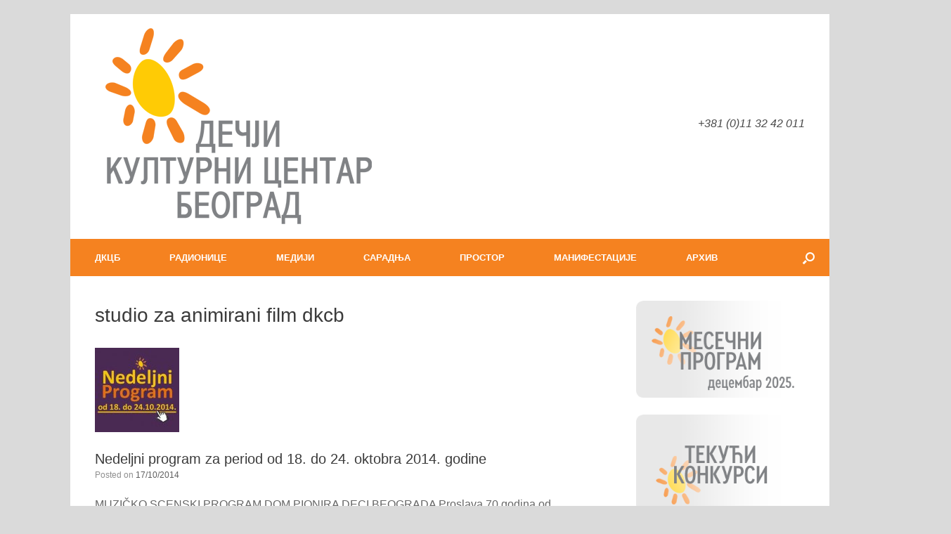

--- FILE ---
content_type: text/html; charset=UTF-8
request_url: https://www.dkcb.rs/tag/studio-za-animirani-film-dkcb/
body_size: 27695
content:
<!DOCTYPE html>
<html lang="en-US">
<head>
	<meta charset="UTF-8" />
	<meta http-equiv="X-UA-Compatible" content="IE=10" />
	<link rel="profile" href="https://gmpg.org/xfn/11" />
	<link rel="pingback" href="https://www.dkcb.rs/xmlrpc.php" />
	
<!--/ Open Graphite /-->
<meta property="og:locale" content="en_US" />
<meta property="og:type" content="" />
<meta property="og:url" content="https://www.dkcb.rs/nedeljni-program-za-period-od-18-do-24-oktobra-2014-godine/" />
<meta property="og:title" content="" />
<meta property="og:description" content="" />
<meta property="og:site_name" content="Дечји културни центар Београд" />
<meta property="og:image" content="https://www.dkcb.rs/wp-content/uploads/2014/10/NEDELJNI-PROGRAM-43-small.jpg" />
<meta property="og:image:width" content="290" />
<meta property="og:image:height" content="290" />

<meta itemprop="description" content="" />
<meta itemprop="image" content="https://www.dkcb.rs/wp-content/uploads/2014/10/NEDELJNI-PROGRAM-43-small.jpg" />

<meta name="twitter:card" content="summary_large_image" />
<meta name="twitter:url" content="https://www.dkcb.rs/nedeljni-program-za-period-od-18-do-24-oktobra-2014-godine/" />
<meta name="twitter:title" content="" />
<meta name="twitter:description" content="" />
<meta name="twitter:image" content="https://www.dkcb.rs/wp-content/uploads/2014/10/NEDELJNI-PROGRAM-43-small.jpg" />
<meta name="twitter:site" content="Дечји културни центар Београд" />
<!--/ Open Graphite End /-->

<title>studio za animirani film dkcb &#8211; Дечји културни центар Београд</title>
<meta name='robots' content='max-image-preview:large' />
	<style>img:is([sizes="auto" i], [sizes^="auto," i]) { contain-intrinsic-size: 3000px 1500px }</style>
	<link rel="alternate" type="application/rss+xml" title="Дечји културни центар Београд &raquo; Feed" href="https://www.dkcb.rs/feed/" />
<link rel="alternate" type="application/rss+xml" title="Дечји културни центар Београд &raquo; Comments Feed" href="https://www.dkcb.rs/comments/feed/" />
<link rel="alternate" type="application/rss+xml" title="Дечји културни центар Београд &raquo; studio za animirani film dkcb Tag Feed" href="https://www.dkcb.rs/tag/studio-za-animirani-film-dkcb/feed/" />
<script type="text/javascript">
/* <![CDATA[ */
window._wpemojiSettings = {"baseUrl":"https:\/\/s.w.org\/images\/core\/emoji\/15.0.3\/72x72\/","ext":".png","svgUrl":"https:\/\/s.w.org\/images\/core\/emoji\/15.0.3\/svg\/","svgExt":".svg","source":{"concatemoji":"https:\/\/www.dkcb.rs\/wp-includes\/js\/wp-emoji-release.min.js?ver=898ba876ecebc080bd69176b11003ac9"}};
/*! This file is auto-generated */
!function(i,n){var o,s,e;function c(e){try{var t={supportTests:e,timestamp:(new Date).valueOf()};sessionStorage.setItem(o,JSON.stringify(t))}catch(e){}}function p(e,t,n){e.clearRect(0,0,e.canvas.width,e.canvas.height),e.fillText(t,0,0);var t=new Uint32Array(e.getImageData(0,0,e.canvas.width,e.canvas.height).data),r=(e.clearRect(0,0,e.canvas.width,e.canvas.height),e.fillText(n,0,0),new Uint32Array(e.getImageData(0,0,e.canvas.width,e.canvas.height).data));return t.every(function(e,t){return e===r[t]})}function u(e,t,n){switch(t){case"flag":return n(e,"\ud83c\udff3\ufe0f\u200d\u26a7\ufe0f","\ud83c\udff3\ufe0f\u200b\u26a7\ufe0f")?!1:!n(e,"\ud83c\uddfa\ud83c\uddf3","\ud83c\uddfa\u200b\ud83c\uddf3")&&!n(e,"\ud83c\udff4\udb40\udc67\udb40\udc62\udb40\udc65\udb40\udc6e\udb40\udc67\udb40\udc7f","\ud83c\udff4\u200b\udb40\udc67\u200b\udb40\udc62\u200b\udb40\udc65\u200b\udb40\udc6e\u200b\udb40\udc67\u200b\udb40\udc7f");case"emoji":return!n(e,"\ud83d\udc26\u200d\u2b1b","\ud83d\udc26\u200b\u2b1b")}return!1}function f(e,t,n){var r="undefined"!=typeof WorkerGlobalScope&&self instanceof WorkerGlobalScope?new OffscreenCanvas(300,150):i.createElement("canvas"),a=r.getContext("2d",{willReadFrequently:!0}),o=(a.textBaseline="top",a.font="600 32px Arial",{});return e.forEach(function(e){o[e]=t(a,e,n)}),o}function t(e){var t=i.createElement("script");t.src=e,t.defer=!0,i.head.appendChild(t)}"undefined"!=typeof Promise&&(o="wpEmojiSettingsSupports",s=["flag","emoji"],n.supports={everything:!0,everythingExceptFlag:!0},e=new Promise(function(e){i.addEventListener("DOMContentLoaded",e,{once:!0})}),new Promise(function(t){var n=function(){try{var e=JSON.parse(sessionStorage.getItem(o));if("object"==typeof e&&"number"==typeof e.timestamp&&(new Date).valueOf()<e.timestamp+604800&&"object"==typeof e.supportTests)return e.supportTests}catch(e){}return null}();if(!n){if("undefined"!=typeof Worker&&"undefined"!=typeof OffscreenCanvas&&"undefined"!=typeof URL&&URL.createObjectURL&&"undefined"!=typeof Blob)try{var e="postMessage("+f.toString()+"("+[JSON.stringify(s),u.toString(),p.toString()].join(",")+"));",r=new Blob([e],{type:"text/javascript"}),a=new Worker(URL.createObjectURL(r),{name:"wpTestEmojiSupports"});return void(a.onmessage=function(e){c(n=e.data),a.terminate(),t(n)})}catch(e){}c(n=f(s,u,p))}t(n)}).then(function(e){for(var t in e)n.supports[t]=e[t],n.supports.everything=n.supports.everything&&n.supports[t],"flag"!==t&&(n.supports.everythingExceptFlag=n.supports.everythingExceptFlag&&n.supports[t]);n.supports.everythingExceptFlag=n.supports.everythingExceptFlag&&!n.supports.flag,n.DOMReady=!1,n.readyCallback=function(){n.DOMReady=!0}}).then(function(){return e}).then(function(){var e;n.supports.everything||(n.readyCallback(),(e=n.source||{}).concatemoji?t(e.concatemoji):e.wpemoji&&e.twemoji&&(t(e.twemoji),t(e.wpemoji)))}))}((window,document),window._wpemojiSettings);
/* ]]> */
</script>
<link rel='stylesheet' id='dashicons-css' href='https://www.dkcb.rs/wp-includes/css/dashicons.min.css?ver=898ba876ecebc080bd69176b11003ac9' type='text/css' media='all' />
<link rel='stylesheet' id='post-views-counter-frontend-css' href='https://www.dkcb.rs/wp-content/plugins/post-views-counter/css/frontend.min.css?ver=1.5.5' type='text/css' media='all' />
<style id='wp-emoji-styles-inline-css' type='text/css'>

	img.wp-smiley, img.emoji {
		display: inline !important;
		border: none !important;
		box-shadow: none !important;
		height: 1em !important;
		width: 1em !important;
		margin: 0 0.07em !important;
		vertical-align: -0.1em !important;
		background: none !important;
		padding: 0 !important;
	}
</style>
<style id='pdfemb-pdf-embedder-viewer-style-inline-css' type='text/css'>
.wp-block-pdfemb-pdf-embedder-viewer{max-width:none}

</style>
<link rel='stylesheet' id='bwg_fonts-css' href='https://www.dkcb.rs/wp-content/plugins/photo-gallery/css/bwg-fonts/fonts.css?ver=0.0.1' type='text/css' media='all' />
<link rel='stylesheet' id='sumoselect-css' href='https://www.dkcb.rs/wp-content/plugins/photo-gallery/css/sumoselect.min.css?ver=3.4.6' type='text/css' media='all' />
<link rel='stylesheet' id='mCustomScrollbar-css' href='https://www.dkcb.rs/wp-content/plugins/photo-gallery/css/jquery.mCustomScrollbar.min.css?ver=3.1.5' type='text/css' media='all' />
<link rel='stylesheet' id='bwg_frontend-css' href='https://www.dkcb.rs/wp-content/plugins/photo-gallery/css/styles.min.css?ver=1.8.35' type='text/css' media='all' />
<link rel='stylesheet' id='audioigniter-css' href='https://www.dkcb.rs/wp-content/plugins/audioigniter/player/build/style.css?ver=2.0.1' type='text/css' media='all' />
<link rel='stylesheet' id='vantage-style-css' href='https://www.dkcb.rs/wp-content/themes/vantage/style.css?ver=1.20.32' type='text/css' media='all' />
<link rel='stylesheet' id='font-awesome-css' href='https://www.dkcb.rs/wp-content/themes/vantage/fontawesome/css/font-awesome.css?ver=4.6.2' type='text/css' media='all' />
<link rel='stylesheet' id='siteorigin-mobilenav-css' href='https://www.dkcb.rs/wp-content/themes/vantage/inc/mobilenav/css/mobilenav.css?ver=1.20.32' type='text/css' media='all' />
<link rel='stylesheet' id='dflip-style-css' href='https://www.dkcb.rs/wp-content/plugins/3d-flipbook-dflip-lite/assets/css/dflip.min.css?ver=2.3.57' type='text/css' media='all' />
<link rel="stylesheet" type="text/css" href="https://www.dkcb.rs/wp-content/plugins/smart-slider-3/Public/SmartSlider3/Application/Frontend/Assets/dist/smartslider.min.css?ver=fe0c9112" media="all">
<style data-related="n2-ss-5">div#n2-ss-5 .n2-ss-slider-1{display:grid;position:relative;}div#n2-ss-5 .n2-ss-slider-2{display:grid;position:relative;overflow:hidden;padding:0px 0px 0px 0px;border:0px solid RGBA(62,62,62,1);border-radius:0px;background-clip:padding-box;background-repeat:repeat;background-position:50% 50%;background-size:cover;background-attachment:scroll;z-index:1;}div#n2-ss-5:not(.n2-ss-loaded) .n2-ss-slider-2{background-image:none !important;}div#n2-ss-5 .n2-ss-slider-3{display:grid;grid-template-areas:'cover';position:relative;overflow:hidden;z-index:10;}div#n2-ss-5 .n2-ss-slider-3 > *{grid-area:cover;}div#n2-ss-5 .n2-ss-slide-backgrounds,div#n2-ss-5 .n2-ss-slider-3 > .n2-ss-divider{position:relative;}div#n2-ss-5 .n2-ss-slide-backgrounds{z-index:10;}div#n2-ss-5 .n2-ss-slide-backgrounds > *{overflow:hidden;}div#n2-ss-5 .n2-ss-slide-background{transform:translateX(-100000px);}div#n2-ss-5 .n2-ss-slider-4{place-self:center;position:relative;width:100%;height:100%;z-index:20;display:grid;grid-template-areas:'slide';}div#n2-ss-5 .n2-ss-slider-4 > *{grid-area:slide;}div#n2-ss-5.n2-ss-full-page--constrain-ratio .n2-ss-slider-4{height:auto;}div#n2-ss-5 .n2-ss-slide{display:grid;place-items:center;grid-auto-columns:100%;position:relative;z-index:20;-webkit-backface-visibility:hidden;transform:translateX(-100000px);}div#n2-ss-5 .n2-ss-slide{perspective:1500px;}div#n2-ss-5 .n2-ss-slide-active{z-index:21;}.n2-ss-background-animation{position:absolute;top:0;left:0;width:100%;height:100%;z-index:3;}div#n2-ss-5 .nextend-arrow{cursor:pointer;overflow:hidden;line-height:0 !important;z-index:18;-webkit-user-select:none;}div#n2-ss-5 .nextend-arrow img{position:relative;display:block;}div#n2-ss-5 .nextend-arrow img.n2-arrow-hover-img{display:none;}div#n2-ss-5 .nextend-arrow:FOCUS img.n2-arrow-hover-img,div#n2-ss-5 .nextend-arrow:HOVER img.n2-arrow-hover-img{display:inline;}div#n2-ss-5 .nextend-arrow:FOCUS img.n2-arrow-normal-img,div#n2-ss-5 .nextend-arrow:HOVER img.n2-arrow-normal-img{display:none;}div#n2-ss-5 .nextend-arrow-animated{overflow:hidden;}div#n2-ss-5 .nextend-arrow-animated > div{position:relative;}div#n2-ss-5 .nextend-arrow-animated .n2-active{position:absolute;}div#n2-ss-5 .nextend-arrow-animated-fade{transition:background 0.3s, opacity 0.4s;}div#n2-ss-5 .nextend-arrow-animated-horizontal > div{transition:all 0.4s;transform:none;}div#n2-ss-5 .nextend-arrow-animated-horizontal .n2-active{top:0;}div#n2-ss-5 .nextend-arrow-previous.nextend-arrow-animated-horizontal .n2-active{left:100%;}div#n2-ss-5 .nextend-arrow-next.nextend-arrow-animated-horizontal .n2-active{right:100%;}div#n2-ss-5 .nextend-arrow-previous.nextend-arrow-animated-horizontal:HOVER > div,div#n2-ss-5 .nextend-arrow-previous.nextend-arrow-animated-horizontal:FOCUS > div{transform:translateX(-100%);}div#n2-ss-5 .nextend-arrow-next.nextend-arrow-animated-horizontal:HOVER > div,div#n2-ss-5 .nextend-arrow-next.nextend-arrow-animated-horizontal:FOCUS > div{transform:translateX(100%);}div#n2-ss-5 .nextend-arrow-animated-vertical > div{transition:all 0.4s;transform:none;}div#n2-ss-5 .nextend-arrow-animated-vertical .n2-active{left:0;}div#n2-ss-5 .nextend-arrow-previous.nextend-arrow-animated-vertical .n2-active{top:100%;}div#n2-ss-5 .nextend-arrow-next.nextend-arrow-animated-vertical .n2-active{bottom:100%;}div#n2-ss-5 .nextend-arrow-previous.nextend-arrow-animated-vertical:HOVER > div,div#n2-ss-5 .nextend-arrow-previous.nextend-arrow-animated-vertical:FOCUS > div{transform:translateY(-100%);}div#n2-ss-5 .nextend-arrow-next.nextend-arrow-animated-vertical:HOVER > div,div#n2-ss-5 .nextend-arrow-next.nextend-arrow-animated-vertical:FOCUS > div{transform:translateY(100%);}div#n2-ss-5 .n2-ss-slide-limiter{max-width:400px;}div#n2-ss-5 .n-uc-GoVWZGPQu1wh{padding:10px 10px 10px 10px}div#n2-ss-5 .n-uc-owyRv3x7A794{padding:10px 10px 10px 10px}div#n2-ss-5 .n-uc-H2dbxlvZAX30{padding:10px 10px 10px 10px}div#n2-ss-5 .n-uc-y0ClvS5QFh1H{padding:10px 10px 10px 10px}div#n2-ss-5 .n-uc-C4M0dGKeSKZU{padding:10px 10px 10px 10px}div#n2-ss-5 .n-uc-4PmEKWsyfIae{padding:10px 10px 10px 10px}div#n2-ss-5 .n-uc-mWDQepLw2YU3{padding:10px 10px 10px 10px}div#n2-ss-5 .n-uc-gov7Ge433Gjr{padding:10px 10px 10px 10px}div#n2-ss-5 .n-uc-QPnBgG0Ju8U2{padding:10px 10px 10px 10px}div#n2-ss-5 .n-uc-yICoAuANQcV3{padding:10px 10px 10px 10px}div#n2-ss-5 .n-uc-ZkLoMSbIflOF{padding:10px 10px 10px 10px}div#n2-ss-5 .n-uc-S7RV48gtw6ud{padding:10px 10px 10px 10px}div#n2-ss-5 .n-uc-PYrG4dZKtFsG{padding:10px 10px 10px 10px}div#n2-ss-5 .n-uc-gBMuMYIHEML0{padding:10px 10px 10px 10px}div#n2-ss-5 .n-uc-lMod3KFOFhDg{padding:10px 10px 10px 10px}div#n2-ss-5 .n-uc-QZverWoRUtPe{padding:10px 10px 10px 10px}div#n2-ss-5 .nextend-arrow img{width: 32px}@media (min-width: 1200px){div#n2-ss-5 [data-hide-desktopportrait="1"]{display: none !important;}}@media (orientation: landscape) and (max-width: 1199px) and (min-width: 901px),(orientation: portrait) and (max-width: 1199px) and (min-width: 701px){div#n2-ss-5 .n2-ss-slide-limiter{max-width:400px;}div#n2-ss-5 [data-hide-tabletportrait="1"]{display: none !important;}}@media (orientation: landscape) and (max-width: 900px),(orientation: portrait) and (max-width: 700px){div#n2-ss-5 .n2-ss-slide-limiter{max-width:480px;}div#n2-ss-5 [data-hide-mobileportrait="1"]{display: none !important;}div#n2-ss-5 .nextend-arrow img{width: 16px}}</style>
<script>(function(){this._N2=this._N2||{_r:[],_d:[],r:function(){this._r.push(arguments)},d:function(){this._d.push(arguments)}}}).call(window);</script><script src="https://www.dkcb.rs/wp-content/plugins/smart-slider-3/Public/SmartSlider3/Application/Frontend/Assets/dist/n2.min.js?ver=fe0c9112" defer async></script>
<script src="https://www.dkcb.rs/wp-content/plugins/smart-slider-3/Public/SmartSlider3/Application/Frontend/Assets/dist/smartslider-frontend.min.js?ver=fe0c9112" defer async></script>
<script src="https://www.dkcb.rs/wp-content/plugins/smart-slider-3/Public/SmartSlider3/Slider/SliderType/Simple/Assets/dist/ss-simple.min.js?ver=fe0c9112" defer async></script>
<script src="https://www.dkcb.rs/wp-content/plugins/smart-slider-3/Public/SmartSlider3/Widget/Arrow/ArrowImage/Assets/dist/w-arrow-image.min.js?ver=fe0c9112" defer async></script>
<script>_N2.r('documentReady',function(){_N2.r(["documentReady","smartslider-frontend","SmartSliderWidgetArrowImage","ss-simple"],function(){new _N2.SmartSliderSimple('n2-ss-5',{"admin":false,"background.video.mobile":1,"loadingTime":2000,"alias":{"id":0,"smoothScroll":0,"slideSwitch":0,"scroll":1},"align":"normal","isDelayed":0,"responsive":{"mediaQueries":{"all":false,"desktopportrait":["(min-width: 1200px)"],"tabletportrait":["(orientation: landscape) and (max-width: 1199px) and (min-width: 901px)","(orientation: portrait) and (max-width: 1199px) and (min-width: 701px)"],"mobileportrait":["(orientation: landscape) and (max-width: 900px)","(orientation: portrait) and (max-width: 700px)"]},"base":{"slideOuterWidth":300,"slideOuterHeight":300,"sliderWidth":300,"sliderHeight":300,"slideWidth":300,"slideHeight":300},"hideOn":{"desktopLandscape":false,"desktopPortrait":false,"tabletLandscape":false,"tabletPortrait":false,"mobileLandscape":false,"mobilePortrait":false},"onResizeEnabled":true,"type":"auto","sliderHeightBasedOn":"real","focusUser":1,"focusEdge":"auto","breakpoints":[{"device":"tabletPortrait","type":"max-screen-width","portraitWidth":1199,"landscapeWidth":1199},{"device":"mobilePortrait","type":"max-screen-width","portraitWidth":700,"landscapeWidth":900}],"enabledDevices":{"desktopLandscape":0,"desktopPortrait":1,"tabletLandscape":0,"tabletPortrait":1,"mobileLandscape":0,"mobilePortrait":1},"sizes":{"desktopPortrait":{"width":300,"height":300,"max":3000,"min":300},"tabletPortrait":{"width":300,"height":300,"customHeight":false,"max":1199,"min":300},"mobilePortrait":{"width":300,"height":300,"customHeight":false,"max":900,"min":300}},"overflowHiddenPage":0,"focus":{"offsetTop":"#wpadminbar","offsetBottom":""}},"controls":{"mousewheel":0,"touch":"horizontal","keyboard":1,"blockCarouselInteraction":1},"playWhenVisible":1,"playWhenVisibleAt":0.5,"lazyLoad":0,"lazyLoadNeighbor":0,"blockrightclick":0,"maintainSession":0,"autoplay":{"enabled":1,"start":1,"duration":4000,"autoplayLoop":1,"allowReStart":0,"pause":{"click":1,"mouse":"enter","mediaStarted":1},"resume":{"click":1,"mouse":"leave","mediaEnded":1,"slidechanged":0},"interval":1,"intervalModifier":"loop","intervalSlide":"current"},"perspective":1500,"layerMode":{"playOnce":0,"playFirstLayer":1,"mode":"skippable","inAnimation":"mainInEnd"},"bgAnimations":0,"mainanimation":{"type":"horizontal","duration":800,"delay":0,"ease":"easeOutQuad","shiftedBackgroundAnimation":0},"carousel":1,"initCallbacks":function(){new _N2.SmartSliderWidgetArrowImage(this)}})})});</script><script type="text/javascript" id="jquery-core-js-extra">
/* <![CDATA[ */
var SDT_DATA = {"ajaxurl":"https:\/\/www.dkcb.rs\/wp-admin\/admin-ajax.php","siteUrl":"https:\/\/www.dkcb.rs\/","pluginsUrl":"https:\/\/www.dkcb.rs\/wp-content\/plugins","isAdmin":""};
/* ]]> */
</script>
<script type="text/javascript" src="https://www.dkcb.rs/wp-includes/js/jquery/jquery.min.js?ver=3.7.1" id="jquery-core-js"></script>
<script type="text/javascript" src="https://www.dkcb.rs/wp-includes/js/jquery/jquery-migrate.min.js?ver=3.4.1" id="jquery-migrate-js"></script>
<script type="text/javascript" src="https://www.dkcb.rs/wp-content/plugins/photo-gallery/js/jquery.sumoselect.min.js?ver=3.4.6" id="sumoselect-js"></script>
<script type="text/javascript" src="https://www.dkcb.rs/wp-content/plugins/photo-gallery/js/tocca.min.js?ver=2.0.9" id="bwg_mobile-js"></script>
<script type="text/javascript" src="https://www.dkcb.rs/wp-content/plugins/photo-gallery/js/jquery.mCustomScrollbar.concat.min.js?ver=3.1.5" id="mCustomScrollbar-js"></script>
<script type="text/javascript" src="https://www.dkcb.rs/wp-content/plugins/photo-gallery/js/jquery.fullscreen.min.js?ver=0.6.0" id="jquery-fullscreen-js"></script>
<script type="text/javascript" id="bwg_frontend-js-extra">
/* <![CDATA[ */
var bwg_objectsL10n = {"bwg_field_required":"field is required.","bwg_mail_validation":"This is not a valid email address.","bwg_search_result":"There are no images matching your search.","bwg_select_tag":"Select Tag","bwg_order_by":"Order By","bwg_search":"Search","bwg_show_ecommerce":"Show Ecommerce","bwg_hide_ecommerce":"Hide Ecommerce","bwg_show_comments":"Show Comments","bwg_hide_comments":"Hide Comments","bwg_restore":"Restore","bwg_maximize":"Maximize","bwg_fullscreen":"Fullscreen","bwg_exit_fullscreen":"Exit Fullscreen","bwg_search_tag":"SEARCH...","bwg_tag_no_match":"No tags found","bwg_all_tags_selected":"All tags selected","bwg_tags_selected":"tags selected","play":"Play","pause":"Pause","is_pro":"","bwg_play":"Play","bwg_pause":"Pause","bwg_hide_info":"Hide info","bwg_show_info":"Show info","bwg_hide_rating":"Hide rating","bwg_show_rating":"Show rating","ok":"Ok","cancel":"Cancel","select_all":"Select all","lazy_load":"0","lazy_loader":"https:\/\/www.dkcb.rs\/wp-content\/plugins\/photo-gallery\/images\/ajax_loader.png","front_ajax":"0","bwg_tag_see_all":"see all tags","bwg_tag_see_less":"see less tags"};
/* ]]> */
</script>
<script type="text/javascript" src="https://www.dkcb.rs/wp-content/plugins/photo-gallery/js/scripts.min.js?ver=1.8.35" id="bwg_frontend-js"></script>
<script type="text/javascript" src="https://www.dkcb.rs/wp-content/themes/vantage/js/jquery.flexslider.min.js?ver=2.1" id="jquery-flexslider-js"></script>
<script type="text/javascript" src="https://www.dkcb.rs/wp-content/themes/vantage/js/jquery.touchSwipe.min.js?ver=1.6.6" id="jquery-touchswipe-js"></script>
<script type="text/javascript" id="vantage-main-js-extra">
/* <![CDATA[ */
var vantage = {"fitvids":"1"};
/* ]]> */
</script>
<script type="text/javascript" src="https://www.dkcb.rs/wp-content/themes/vantage/js/jquery.theme-main.min.js?ver=1.20.32" id="vantage-main-js"></script>
<script type="text/javascript" src="https://www.dkcb.rs/wp-content/plugins/so-widgets-bundle/js/lib/jquery.fitvids.min.js?ver=1.1" id="jquery-fitvids-js"></script>
<!--[if lt IE 9]>
<script type="text/javascript" src="https://www.dkcb.rs/wp-content/themes/vantage/js/html5.min.js?ver=3.7.3" id="vantage-html5-js"></script>
<![endif]-->
<!--[if (gte IE 6)&(lte IE 8)]>
<script type="text/javascript" src="https://www.dkcb.rs/wp-content/themes/vantage/js/selectivizr.min.js?ver=1.0.3b" id="vantage-selectivizr-js"></script>
<![endif]-->
<script type="text/javascript" id="siteorigin-mobilenav-js-extra">
/* <![CDATA[ */
var mobileNav = {"search":{"url":"https:\/\/www.dkcb.rs","placeholder":"Search"},"text":{"navigate":"\u0438\u0437\u0431\u043e\u0440","back":"Back","close":"Close"},"nextIconUrl":"https:\/\/www.dkcb.rs\/wp-content\/themes\/vantage\/inc\/mobilenav\/images\/next.png","mobileMenuClose":"<i class=\"fa fa-times\"><\/i>"};
/* ]]> */
</script>
<script type="text/javascript" src="https://www.dkcb.rs/wp-content/themes/vantage/inc/mobilenav/js/mobilenav.min.js?ver=1.20.32" id="siteorigin-mobilenav-js"></script>
<link rel="https://api.w.org/" href="https://www.dkcb.rs/wp-json/" /><link rel="alternate" title="JSON" type="application/json" href="https://www.dkcb.rs/wp-json/wp/v2/tags/646" /><link rel="EditURI" type="application/rsd+xml" title="RSD" href="https://www.dkcb.rs/xmlrpc.php?rsd" />
		<script>
			document.documentElement.className = document.documentElement.className.replace('no-js', 'js');
		</script>
				<style>
			.no-js img.lazyload {
				display: none;
			}

			figure.wp-block-image img.lazyloading {
				min-width: 150px;
			}

						.lazyload, .lazyloading {
				opacity: 0;
			}

			.lazyloaded {
				opacity: 1;
				transition: opacity 400ms;
				transition-delay: 0ms;
			}

					</style>
		<meta name="viewport" content="width=device-width, initial-scale=1" />			<style type="text/css">
				.so-mobilenav-mobile + * { display: none; }
				@media screen and (max-width: 480px) { .so-mobilenav-mobile + * { display: block; } .so-mobilenav-standard + * { display: none; } .site-navigation #search-icon { display: none; } .has-menu-search .main-navigation ul { margin-right: 0 !important; }
				
								}
			</style>
				<style type="text/css" media="screen">
			#footer-widgets .widget { width: 33.333%; }
			#masthead-widgets .widget { width: 100%; }
		</style>
		<style type="text/css" id="vantage-footer-widgets">#footer-widgets aside { width : 33.333%; }</style> <style type="text/css" id="customizer-css">#masthead.site-header .hgroup .site-title, #masthead.masthead-logo-in-menu .logo > .site-title { font-size: 36px } #masthead .hgroup .support-text, #masthead .hgroup .site-description { font-size: 16px } .entry-content { font-size: 16px } #masthead .hgroup { padding-top: 30px; padding-bottom: 30px } .entry-content a, .entry-content a:visited, article.post .author-box .box-content .author-posts a:hover, #secondary a, #secondary a:visited, #masthead .hgroup a, #masthead .hgroup a:visited, .comment-form .logged-in-as a, .comment-form .logged-in-as a:visited { color: #f5821f } .entry-content a, .textwidget a { text-decoration: none } .entry-content a:hover, .entry-content a:focus, .entry-content a:active, #secondary a:hover, #masthead .hgroup a:hover, #masthead .hgroup a:focus, #masthead .hgroup a:active, .comment-form .logged-in-as a:hover, .comment-form .logged-in-as a:focus, .comment-form .logged-in-as a:active { color: #808284 } .entry-content a:hover, .textwidget a:hover { text-decoration: underline } .main-navigation, .site-header .shopping-cart-dropdown { background-color: #f58220 } .main-navigation a, .site-header .shopping-cart-link [class^="fa fa-"], .site-header .shopping-cart-dropdown .widget .product_list_widget li.mini_cart_item, .site-header .shopping-cart-dropdown .widget .total { color: #ffffff } .main-navigation ul ul { background-color: #f58220 } .main-navigation ul ul a { color: #ffffff } .main-navigation ul li:hover > a, .main-navigation ul li.focus > a, #search-icon #search-icon-icon:hover, #search-icon #search-icon-icon:focus, .site-header .shopping-cart-link .shopping-cart-count { background-color: #ffcb05 } .main-navigation ul li:hover > a, .main-navigation ul li:focus > a, .main-navigation ul li:hover > a [class^="fa fa-"] { color: #808285 } .main-navigation ul ul li:hover > a, .main-navigation ul ul li.focus > a { background-color: #ffcb05 } .main-navigation ul ul li:hover > a { color: #808285 } #search-icon #search-icon-icon { background-color: #f58220 } #search-icon #search-icon-icon .vantage-icon-search { color: #ffffff } #search-icon #search-icon-icon:hover .vantage-icon-search, #search-icon #search-icon-icon:focus .vantage-icon-search { color: #808285 } #search-icon .searchform { background-color: #ffcb05 } #search-icon .searchform input[name=s] { color: #808285 } .mobile-nav-frame { background-color: #f58220 } .mobile-nav-frame .title { background-color: #f58220 } .mobile-nav-frame form.search input[type=search] { background-color: #ffcb05 } .mobile-nav-frame ul li a.link, .mobile-nav-frame .next { color: #ffffff } .mobile-nav-frame ul { background-color: #f58220 } a.button, button, html input[type="button"], input[type="reset"], input[type="submit"], .post-navigation a, #image-navigation a, article.post .more-link, article.page .more-link, .paging-navigation a, .woocommerce #page-wrapper .button, .woocommerce a.button, .woocommerce .checkout-button, .woocommerce input.button, #infinite-handle span button { text-shadow: none } a.button, button, html input[type="button"], input[type="reset"], input[type="submit"], .post-navigation a, #image-navigation a, article.post .more-link, article.page .more-link, .paging-navigation a, .woocommerce #page-wrapper .button, .woocommerce a.button, .woocommerce .checkout-button, .woocommerce input.button, .woocommerce #respond input#submit.alt, .woocommerce a.button.alt, .woocommerce button.button.alt, .woocommerce input.button.alt, #infinite-handle span { -webkit-box-shadow: none; -moz-box-shadow: none; box-shadow: none } #masthead { background-color: #ffffff } #main { background-color: #ffffff } #colophon, body.layout-full { background-color: #f58220 } #footer-widgets .widget .widget-title { color: #ffffff } #colophon #theme-attribution, #colophon #site-info { color: #ffffff } #scroll-to-top { background: #333333 } </style><link rel="icon" href="https://www.dkcb.rs/wp-content/uploads/2019/05/cropped-logo-dkcb-favicon-512x512-32x32.png" sizes="32x32" />
<link rel="icon" href="https://www.dkcb.rs/wp-content/uploads/2019/05/cropped-logo-dkcb-favicon-512x512-192x192.png" sizes="192x192" />
<link rel="apple-touch-icon" href="https://www.dkcb.rs/wp-content/uploads/2019/05/cropped-logo-dkcb-favicon-512x512-180x180.png" />
<meta name="msapplication-TileImage" content="https://www.dkcb.rs/wp-content/uploads/2019/05/cropped-logo-dkcb-favicon-512x512-270x270.png" />
</head>

<body data-rsssl=1 class="archive tag tag-studio-za-animirani-film-dkcb tag-646 wp-custom-logo responsive layout-boxed no-js has-sidebar has-menu-search page-layout-default sidebar-position-right mobilenav">


<div id="page-wrapper">

	<a class="skip-link screen-reader-text" href="#content">Skip to content</a>

	
	
		<header id="masthead" class="site-header" role="banner">

	<div class="hgroup full-container ">

		
			<div class="logo-wrapper">
				<a href="https://www.dkcb.rs/" title="Дечји културни центар Београд" rel="home" class="logo">
					<img data-src="https://www.dkcb.rs/wp-content/uploads/2023/09/dkcb_logo_x300_72px.png"  class="logo-no-height-constrain lazyload"  width="408"  height="300"  alt="Дечји културни центар Београд Logo" src="[data-uri]" style="--smush-placeholder-width: 408px; --smush-placeholder-aspect-ratio: 408/300;" />				</a>
							</div>

			
				<div class="support-text">
					+381 (0)11 32 42 011				</div>

			
		
	</div><!-- .hgroup.full-container -->

	
<nav class="site-navigation main-navigation primary use-vantage-sticky-menu use-sticky-menu mobile-navigation">

	<div class="full-container">
				
		<div class="main-navigation-container">
			<div id="so-mobilenav-standard-1" data-id="1" class="so-mobilenav-standard"></div><div class="menu-dkcbmenu-container"><ul id="menu-dkcbmenu" class="menu"><li id="menu-item-311" class="menu-item menu-item-type-custom menu-item-object-custom menu-item-has-children menu-item-311"><a><span class="icon"></span>ДКЦБ</a>
<ul class="sub-menu">
	<li id="menu-item-62" class="menu-item menu-item-type-post_type menu-item-object-page menu-item-62"><a href="https://www.dkcb.rs/o-nama/">О НАМА</a></li>
	<li id="menu-item-11518" class="menu-item menu-item-type-post_type menu-item-object-page menu-item-11518"><a href="https://www.dkcb.rs/rec-direktora/">РЕЧ ДИРЕКТОРА</a></li>
	<li id="menu-item-36820" class="menu-item menu-item-type-post_type menu-item-object-page menu-item-36820"><a href="https://www.dkcb.rs/organizacija/">ОРГАНИЗАЦИЈА</a></li>
	<li id="menu-item-8363" class="menu-item menu-item-type-post_type menu-item-object-page menu-item-8363"><a href="https://www.dkcb.rs/akti-i-dokumentacija/">АКТИ И ДОКУМЕНТАЦИЈА</a></li>
	<li id="menu-item-61" class="menu-item menu-item-type-post_type menu-item-object-page menu-item-61"><a href="https://www.dkcb.rs/kontakt/">КОНТАКТ</a></li>
	<li id="menu-item-202" class="menu-item menu-item-type-post_type menu-item-object-page menu-item-has-children menu-item-202"><a href="https://www.dkcb.rs/izdavastvo/">ИЗДАВАШТВО</a>
	<ul class="sub-menu">
		<li id="menu-item-27545" class="menu-item menu-item-type-post_type menu-item-object-page menu-item-27545"><a href="https://www.dkcb.rs/muzicko/">МУЗИЧКО</a></li>
		<li id="menu-item-27544" class="menu-item menu-item-type-post_type menu-item-object-page menu-item-27544"><a href="https://www.dkcb.rs/likovno/">ЛИКОВНО</a></li>
		<li id="menu-item-27543" class="menu-item menu-item-type-post_type menu-item-object-page menu-item-27543"><a href="https://www.dkcb.rs/literarno/">ЛИТЕРАРНО</a></li>
		<li id="menu-item-35743" class="menu-item menu-item-type-post_type menu-item-object-page menu-item-35743"><a href="https://www.dkcb.rs/%d0%b5%d0%b4%d1%83%d0%ba%d0%b0%d1%82%d0%b8%d0%b2%d0%bd%d0%be/">ЕДУКАТИВНО</a></li>
		<li id="menu-item-35575" class="menu-item menu-item-type-post_type menu-item-object-page menu-item-has-children menu-item-35575"><a href="https://www.dkcb.rs/online/">ONLINE</a>
		<ul class="sub-menu">
			<li id="menu-item-42219" class="menu-item menu-item-type-post_type menu-item-object-page menu-item-42219"><a href="https://www.dkcb.rs/casopis-za-decu-cika-jova-zmaj/">Часопис за децу ,,Чика Јова ЗМАЈ”</a></li>
		</ul>
</li>
	</ul>
</li>
	<li id="menu-item-42861" class="menu-item menu-item-type-post_type menu-item-object-page menu-item-42861"><a href="https://www.dkcb.rs/nagrade-i-priznanja/">НАГРАДЕ И ПРИЗНАЊА</a></li>
	<li id="menu-item-27323" class="menu-item menu-item-type-post_type menu-item-object-page menu-item-27323"><a href="https://www.dkcb.rs/plaketa-zlatno-sunce/">ПЛАКЕТА ,,ЗЛАТНО СУНЦЕ&#8221;</a></li>
	<li id="menu-item-43641" class="menu-item menu-item-type-post_type menu-item-object-page menu-item-has-children menu-item-43641"><a href="https://www.dkcb.rs/postavke/">ПОСТАВКЕ</a>
	<ul class="sub-menu">
		<li id="menu-item-43648" class="menu-item menu-item-type-post_type menu-item-object-page menu-item-43648"><a href="https://www.dkcb.rs/cetvrtko/">ЧЕТВРТКО</a></li>
		<li id="menu-item-43644" class="menu-item menu-item-type-post_type menu-item-object-page menu-item-43644"><a href="https://www.dkcb.rs/pisac-i-glumac/">ПИСАЦ И ГЛУМАЦ</a></li>
	</ul>
</li>
</ul>
</li>
<li id="menu-item-835" class="menu-item menu-item-type-post_type menu-item-object-page menu-item-has-children menu-item-835"><a href="https://www.dkcb.rs/radionice-dkc-beograd/">РАДИОНИЦЕ</a>
<ul class="sub-menu">
	<li id="menu-item-859" class="menu-item menu-item-type-post_type menu-item-object-page menu-item-has-children menu-item-859"><a href="https://www.dkcb.rs/radionice-dkc-beograd/likovna-redakcija-dkc-beograd/">ЛИКОВНА РЕДАКЦИЈА</a>
	<ul class="sub-menu">
		<li id="menu-item-16860" class="menu-item menu-item-type-post_type menu-item-object-page menu-item-16860"><a href="https://www.dkcb.rs/atelje-za-primenjenu-umetnost-stvaraonica/">Атеље за примењену уметност СТВАРАОНИЦА</a></li>
		<li id="menu-item-2156" class="menu-item menu-item-type-post_type menu-item-object-page menu-item-2156"><a href="https://www.dkcb.rs/radionice-dkc-beograd/likovna-redakcija-dkc-beograd/atelje-za-likovnu-umetnost-2/">ЛИКОВНИ АТЕЉЕ</a></li>
		<li id="menu-item-172" class="menu-item menu-item-type-post_type menu-item-object-page menu-item-172"><a href="https://www.dkcb.rs/radionice-dkc-beograd/likovna-redakcija-dkc-beograd/radionica-stripa-i-karikature/">РАДИОНИЦА СТРИПА И КАРИКАТУРЕ</a></li>
		<li id="menu-item-25260" class="menu-item menu-item-type-post_type menu-item-object-page menu-item-has-children menu-item-25260"><a href="https://www.dkcb.rs/radionica-grafike/">РАДИОНИЦА ГРАФИКЕ</a>
		<ul class="sub-menu">
			<li id="menu-item-52473" class="menu-item menu-item-type-post_type menu-item-object-page menu-item-52473"><a href="https://www.dkcb.rs/radionica-grafike/o-grafici/">О графици</a></li>
		</ul>
</li>
		<li id="menu-item-173" class="menu-item menu-item-type-post_type menu-item-object-page menu-item-173"><a href="https://www.dkcb.rs/radionice-dkc-beograd/likovna-redakcija-dkc-beograd/radionica-animiranog-filma/">СТУДИО ЗА АНИМИРАНИ ФИЛМ</a></li>
	</ul>
</li>
	<li id="menu-item-841" class="menu-item menu-item-type-post_type menu-item-object-page menu-item-has-children menu-item-841"><a href="https://www.dkcb.rs/radionice-dkc-beograd/muzika-dkc-beograd/">МУЗИКА</a>
	<ul class="sub-menu">
		<li id="menu-item-133" class="menu-item menu-item-type-post_type menu-item-object-page menu-item-133"><a href="https://www.dkcb.rs/radionice-dkc-beograd/muzika-dkc-beograd/skola-pevanja-decije-i-popularne-muzike/">ШКОЛА ПЕВАЊА ДЕЧЈЕ И ПОПУЛАРНЕ МУЗИКЕ ,,НАЂИ СВОЈУ ЗВЕЗДУ&#8221;</a></li>
		<li id="menu-item-131" class="menu-item menu-item-type-post_type menu-item-object-page menu-item-131"><a href="https://www.dkcb.rs/radionice-dkc-beograd/muzika-dkc-beograd/muzicka-igraonica/">МУЗИЧКА ИГРАОНИЦА</a></li>
		<li id="menu-item-130" class="menu-item menu-item-type-post_type menu-item-object-page menu-item-130"><a href="https://www.dkcb.rs/radionice-dkc-beograd/muzika-dkc-beograd/hor-decjeg-kulturnog-centra-beograd/">ХОР ДЕЧЈЕГ КУЛТУРНОГ ЦЕНТРА БЕОГРАД</a></li>
	</ul>
</li>
	<li id="menu-item-42070" class="menu-item menu-item-type-post_type menu-item-object-page menu-item-has-children menu-item-42070"><a href="https://www.dkcb.rs/radionice-dkc-beograd/gluma/">ГЛУМА</a>
	<ul class="sub-menu">
		<li id="menu-item-73" class="menu-item menu-item-type-post_type menu-item-object-page menu-item-73"><a href="https://www.dkcb.rs/studio-glume/">СТУДИО ГЛУМЕ</a></li>
		<li id="menu-item-6237" class="menu-item menu-item-type-post_type menu-item-object-page menu-item-6237"><a href="https://www.dkcb.rs/belgrade-english-language-theatre/">ПОЗОРИШНА РАДИОНИЦА НА ЕНГЛЕСКОМ ЈЕЗИКУ</a></li>
	</ul>
</li>
	<li id="menu-item-860" class="menu-item menu-item-type-post_type menu-item-object-page menu-item-has-children menu-item-860"><a href="https://www.dkcb.rs/radionice-dkc-beograd/balet-dkc-beograd/">БАЛЕТ</a>
	<ul class="sub-menu">
		<li id="menu-item-152" class="menu-item menu-item-type-post_type menu-item-object-page menu-item-152"><a href="https://www.dkcb.rs/baletski-studio/">БАЛЕТСКИ СТУДИО</a></li>
		<li id="menu-item-151" class="menu-item menu-item-type-post_type menu-item-object-page menu-item-151"><a href="https://www.dkcb.rs/baletska-igraonica/">БАЛЕТСКА ИГРАОНИЦА</a></li>
		<li id="menu-item-25927" class="menu-item menu-item-type-post_type menu-item-object-page menu-item-25927"><a href="https://www.dkcb.rs/%d0%bf%d0%bb%d0%b5%d1%81%d0%b0%d0%be%d0%bd%d0%b8%d1%86%d0%b0-%d0%b4%d0%ba%d1%86%d0%b1/">ПЛЕСАОНИЦА</a></li>
	</ul>
</li>
	<li id="menu-item-6270" class="menu-item menu-item-type-post_type menu-item-object-page menu-item-6270"><a href="https://www.dkcb.rs/radionice-dkc-beograd/kreativno-zabaviste/">КРЕАТИВНО ЗАБАВИШТЕ</a></li>
	<li id="menu-item-52644" class="menu-item menu-item-type-post_type menu-item-object-page menu-item-52644"><a href="https://www.dkcb.rs/vezuljak-cvoruljak/">ВЕЗУЉАК И ЧВОРУЉАК</a></li>
	<li id="menu-item-56665" class="menu-item menu-item-type-post_type menu-item-object-page menu-item-56665"><a href="https://www.dkcb.rs/isheklaj-igracku/">ИСХЕКЛАЈ ИГРАЧКУ</a></li>
	<li id="menu-item-41976" class="menu-item menu-item-type-post_type menu-item-object-page menu-item-41976"><a href="https://www.dkcb.rs/slikutak/">СЛИКУТАК</a></li>
</ul>
</li>
<li id="menu-item-6221" class="menu-item menu-item-type-custom menu-item-object-custom menu-item-has-children menu-item-6221"><a href="https://dkcb.rs"><span class="icon"></span>МЕДИЈИ</a>
<ul class="sub-menu">
	<li id="menu-item-6220" class="menu-item menu-item-type-taxonomy menu-item-object-category menu-item-6220"><a href="https://www.dkcb.rs/category/%d1%81%d0%b0%d0%be%d0%bf%d1%81%d1%82%d0%b5%d1%9a%d0%b5-%d0%b7%d0%b0-%d0%bc%d0%b5%d0%b4%d0%b8%d1%98%d0%b5/">САОПШТЕЊЕ ЗА МЕДИЈЕ</a></li>
	<li id="menu-item-41131" class="menu-item menu-item-type-post_type menu-item-object-page menu-item-has-children menu-item-41131"><a href="https://www.dkcb.rs/press-clipping/">PRESS CLIPPING</a>
	<ul class="sub-menu">
		<li id="menu-item-55126" class="menu-item menu-item-type-post_type menu-item-object-page menu-item-55126"><a href="https://www.dkcb.rs/press-clipping-2024/">2024</a></li>
		<li id="menu-item-55127" class="menu-item menu-item-type-post_type menu-item-object-page menu-item-55127"><a href="https://www.dkcb.rs/press-clipping-2023/">2023</a></li>
	</ul>
</li>
</ul>
</li>
<li id="menu-item-6218" class="menu-item menu-item-type-custom menu-item-object-custom menu-item-has-children menu-item-6218"><a href="https://dkcb.rs"><span class="icon"></span>САРАДЊА</a>
<ul class="sub-menu">
	<li id="menu-item-6252" class="menu-item menu-item-type-post_type menu-item-object-page menu-item-has-children menu-item-6252"><a href="https://www.dkcb.rs/domaca-saradnja/">ДОМАЋА САРАДЊА</a>
	<ul class="sub-menu">
		<li id="menu-item-35570" class="menu-item menu-item-type-post_type menu-item-object-page menu-item-35570"><a href="https://www.dkcb.rs/dkcb-i-zastitnik-gradjana-ombusman/">ДКЦБ И ЗАШТИТНИК ГРАЂАНА ,,ОМБУДСМАН&#8221;</a></li>
		<li id="menu-item-6251" class="menu-item menu-item-type-post_type menu-item-object-page menu-item-6251"><a href="https://www.dkcb.rs/saradnja-dkc-beograd-fmu-univerzitet-umetnosti-beograd/">ДКЦБ И ФАКУЛТЕТ МУЗИЧКИХ УМЕТНОСТИ</a></li>
		<li id="menu-item-10418" class="menu-item menu-item-type-post_type menu-item-object-page menu-item-10418"><a href="https://www.dkcb.rs/dkcb-i-narodno-pozoriste/">ДКЦБ И НАРОДНО ПОЗОРИШТЕ У БЕОГРАДУ</a></li>
		<li id="menu-item-36421" class="menu-item menu-item-type-post_type menu-item-object-page menu-item-36421"><a href="https://www.dkcb.rs/dkcb-i-os-desanka-maksimovic/">ДКЦБ И ОШ ,,ДЕСАНКА МАКСИМОВИЋ&#8221; ИЗ КОСОВСКЕ МИТРОВИЦЕ</a></li>
	</ul>
</li>
	<li id="menu-item-6253" class="menu-item menu-item-type-post_type menu-item-object-page menu-item-has-children menu-item-6253"><a href="https://www.dkcb.rs/medunarodna-saradnja/">МЕЂУНАРОДНА САРАДЊА</a>
	<ul class="sub-menu">
		<li id="menu-item-42191" class="menu-item menu-item-type-post_type menu-item-object-page menu-item-42191"><a href="https://www.dkcb.rs/medunarodna-saradnja/evropski-dan-jezika/">ЕВРОПСКИ ДАН ЈЕЗИКА</a></li>
		<li id="menu-item-40412" class="menu-item menu-item-type-post_type menu-item-object-page menu-item-40412"><a href="https://www.dkcb.rs/medjunarodni-klub-prijateljstva-2/">МЕЂУНАРОДНИ КЛУБ ПРИЈАТЕЉСТВА</a></li>
		<li id="menu-item-37775" class="menu-item menu-item-type-post_type menu-item-object-page menu-item-37775"><a href="https://www.dkcb.rs/ko-je-mlada-evropa/">ДКЦБ И ЕРАСМУС +</a></li>
		<li id="menu-item-24075" class="menu-item menu-item-type-post_type menu-item-object-page menu-item-24075"><a href="https://www.dkcb.rs/%d0%b4%d0%b8%d1%80%d0%b5%d0%ba%d1%82%d0%be%d1%80-%d0%b4%d0%b5%d1%87%d1%98%d0%b5%d0%b3-%d0%ba%d1%83%d0%bb%d1%82%d1%83%d1%80%d0%bd%d0%be%d0%b3-%d1%86%d0%b5%d0%bd%d1%82%d1%80%d0%b0-%d0%b1%d0%b5%d0%be/">ДИРЕКТОР ДКЦБ ДОГОВОРИО САРАДЊУ СА АНДЕРСЕНОВИМ МУЗЕЈЕМ</a></li>
		<li id="menu-item-24073" class="menu-item menu-item-type-post_type menu-item-object-page menu-item-24073"><a href="https://www.dkcb.rs/%d0%bc%d1%83%d0%b7%d0%b8%d1%87%d0%ba%d0%be-%d1%81%d1%86%d0%b5%d0%bd%d1%81%d0%ba%d0%b8-%d0%bf%d1%80%d0%be%d0%b3%d1%80%d0%b0%d0%bc-%d0%bf%d0%be%d1%98%d1%82%d0%b5-%d0%b8-%d1%83%d1%82%d1%80%d0%be/">МУЗИЧКО-СЦЕНСКИ ПРОГРАМ „ПОЈТЕ И УТРОЈТЕ” У АМБАСАДИ СРБИЈЕ У КОПЕНХАГЕНУ</a></li>
		<li id="menu-item-24074" class="menu-item menu-item-type-post_type menu-item-object-page menu-item-24074"><a href="https://www.dkcb.rs/%d1%85%d0%be%d1%80-%d0%b4%d0%ba%d1%86%d0%b1-%d1%83%d1%87%d0%b5%d1%81%d1%82%d0%b2%d0%be%d0%b2%d0%b0%d0%be-%d1%98%d0%b5-%d0%bd%d0%b0-19-%d0%bc%d0%b5%d1%92%d1%83%d0%bd%d0%b0%d1%80%d0%be%d0%b4%d0%bd/">ГОСТОВАЊЕ ХОРА ДКЦБ НА ДЕЧЈЕМ ЕТНОФЕСТИВАЛУ У БУГАРСКОЈ 2019</a></li>
		<li id="menu-item-24072" class="menu-item menu-item-type-post_type menu-item-object-page menu-item-24072"><a href="https://www.dkcb.rs/%d0%bd%d0%b0%d1%81%d1%82%d1%83%d0%bf-%d1%85%d0%be%d1%80%d0%b0-%d0%b4%d0%ba%d1%86%d0%b1-%d0%bd%d0%b0-%d1%82%d1%80%d0%b3%d1%83-%d1%81%d0%b0%d0%bb%d0%b0%d0%b7-%d1%83-%d0%bb%d0%be%d0%b7%d0%b0%d0%bd%d0%b8/">НАСТУП ХОРА ДКЦБ НА ТРГУ САЛАЗ У ЛОЗАНИ У ОКВИРУ ФЕСТИВАЛА ,,ДАНИ МУЗИКЕ&#8221;</a></li>
		<li id="menu-item-17572" class="menu-item menu-item-type-post_type menu-item-object-page menu-item-17572"><a href="https://www.dkcb.rs/young-theatre-on-the-move-creative-europe/">ПРОГРАМ КРЕАТИВНА ЕВРОПА</a></li>
		<li id="menu-item-10411" class="menu-item menu-item-type-post_type menu-item-object-page menu-item-10411"><a href="https://www.dkcb.rs/dkcb-i-kamp-prijateljstva-za-mlade-u-sangaju/">ДКЦБ И КАМП ПРИЈАТЕЉСТВА ЗА МЛАДЕ У ШАНГАЈУ</a></li>
		<li id="menu-item-10408" class="menu-item menu-item-type-post_type menu-item-object-page menu-item-10408"><a href="https://www.dkcb.rs/dkcb-i-festival-zlatno-slavajce-u-skoplju/">ДКЦБ И ФЕСТИВАЛ ,,ЗЛАТНО СЛАВАЈЧЕ&#8221; У СКОПЉУ</a></li>
		<li id="menu-item-36514" class="menu-item menu-item-type-post_type menu-item-object-page menu-item-36514"><a href="https://www.dkcb.rs/dkcb-i-olimpiki/">ДКЦБ И ХУМАНИТАРНА ОРГАНИЗАЦИЈА ОЛИМПИКИ ИЗ ЉУБЉАНЕ</a></li>
	</ul>
</li>
</ul>
</li>
<li id="menu-item-6215" class="menu-item menu-item-type-post_type menu-item-object-page menu-item-6215"><a href="https://www.dkcb.rs/prostor/">ПРОСТОР</a></li>
<li id="menu-item-6222" class="menu-item menu-item-type-custom menu-item-object-custom menu-item-has-children menu-item-6222"><a href="http://DKCB.RS"><span class="icon"></span>МАНИФЕСТАЦИЈЕ</a>
<ul class="sub-menu">
	<li id="menu-item-6239" class="menu-item menu-item-type-post_type menu-item-object-page menu-item-has-children menu-item-6239"><a href="https://www.dkcb.rs/radost-evrope/">РАДОСТ ЕВРОПЕ (JOY OF EUROPE)</a>
	<ul class="sub-menu">
		<li id="menu-item-6246" class="menu-item menu-item-type-post_type menu-item-object-page menu-item-6246"><a href="https://www.dkcb.rs/radost-evrope/radost-evrope-propozicije/">РЕ – Пропозиције</a></li>
		<li id="menu-item-6245" class="menu-item menu-item-type-post_type menu-item-object-page menu-item-6245"><a href="https://www.dkcb.rs/radost-evrope/radost-evrope-program/">РЕ – Програм</a></li>
		<li id="menu-item-6241" class="menu-item menu-item-type-post_type menu-item-object-page menu-item-6241"><a href="https://www.dkcb.rs/radost-evrope/radost-evrope-konkurs/">РЕ – Tема</a></li>
		<li id="menu-item-49997" class="menu-item menu-item-type-post_type menu-item-object-page menu-item-49997"><a href="https://www.dkcb.rs/radost-evrope/radost-evrope-likovni-konkurs/">РЕ – Ликовни конкурс</a></li>
		<li id="menu-item-6242" class="menu-item menu-item-type-post_type menu-item-object-page menu-item-6242"><a href="https://www.dkcb.rs/radost-evrope/radost-evrope-kontakt/">РЕ – Контакт</a></li>
		<li id="menu-item-9324" class="menu-item menu-item-type-post_type menu-item-object-page menu-item-9324"><a href="https://www.dkcb.rs/radost-evrope/radost-evrope-volonteri-prijava/">РЕ – Волонтери</a></li>
		<li id="menu-item-25663" class="menu-item menu-item-type-post_type menu-item-object-page menu-item-25663"><a href="https://www.dkcb.rs/radost-evrope/radost-evrope-prijatelji-manifestacije/">Пријатељи манифестације</a></li>
	</ul>
</li>
	<li id="menu-item-18091" class="menu-item menu-item-type-post_type menu-item-object-page menu-item-has-children menu-item-18091"><a href="https://www.dkcb.rs/svesrpski-decji-sabor/">СВЕСРПСКИ ДЕЧЈИ САБОР</a>
	<ul class="sub-menu">
		<li id="menu-item-51405" class="menu-item menu-item-type-post_type menu-item-object-page menu-item-51405"><a href="https://www.dkcb.rs/svesrpski-decji-sabor-2024-strana/">СВЕСРПСКИ ДЕЧЈИ САБОР 2024</a></li>
		<li id="menu-item-45422" class="menu-item menu-item-type-post_type menu-item-object-page menu-item-45422"><a href="https://www.dkcb.rs/svesrpski-decji-sabor-2023-strana/">Свесрпски дечји сабор 2023</a></li>
		<li id="menu-item-41589" class="menu-item menu-item-type-post_type menu-item-object-page menu-item-41589"><a href="https://www.dkcb.rs/svesrpski-decji-sabor-2022/">СВЕСРПСКИ ДЕЧЈИ САБОР 2022</a></li>
		<li id="menu-item-38186" class="menu-item menu-item-type-post_type menu-item-object-page menu-item-38186"><a href="https://www.dkcb.rs/svesrpski-decji-sabor-2021/">СВЕСРПСКИ ДЕЧЈИ САБОР 2021</a></li>
		<li id="menu-item-24097" class="menu-item menu-item-type-post_type menu-item-object-page menu-item-24097"><a href="https://www.dkcb.rs/%d1%81%d0%b2%d0%b5%d1%81%d1%80%d0%bf%d1%81%d0%ba%d0%b8-%d0%b4%d0%b5%d1%87%d1%98%d0%b8-%d1%81%d0%b0%d0%b1%d0%be%d1%80-2019/">СВЕСРПСКИ ДЕЧЈИ САБОР 2019</a></li>
		<li id="menu-item-24101" class="menu-item menu-item-type-post_type menu-item-object-page menu-item-24101"><a href="https://www.dkcb.rs/%d1%81%d0%b2%d0%b5%d1%81%d1%80%d0%bf%d1%81%d0%ba%d0%b8-%d0%b4%d0%b5%d1%87%d1%98%d0%b8-%d1%81%d0%b0%d0%b1%d0%be%d1%80-2018/">СВЕСРПСКИ ДЕЧЈИ САБОР 2018</a></li>
	</ul>
</li>
	<li id="menu-item-49805" class="menu-item menu-item-type-post_type menu-item-object-page menu-item-has-children menu-item-49805"><a href="https://www.dkcb.rs/festival-minja-subota/">Фестивал Миња Субота</a>
	<ul class="sub-menu">
		<li id="menu-item-53001" class="menu-item menu-item-type-post_type menu-item-object-page menu-item-53001"><a href="https://www.dkcb.rs/minja-subota-note-pesama/">Миња Субота, ноте песама</a></li>
	</ul>
</li>
	<li id="menu-item-49705" class="menu-item menu-item-type-post_type menu-item-object-page menu-item-49705"><a href="https://www.dkcb.rs/dan-tradicije/">ДАН ТРАДИЦИЈЕ</a></li>
	<li id="menu-item-6223" class="menu-item menu-item-type-post_type menu-item-object-page menu-item-has-children menu-item-6223"><a href="https://www.dkcb.rs/fedemus/">ФЕДЕМУС</a>
	<ul class="sub-menu">
		<li id="menu-item-54700" class="menu-item menu-item-type-post_type menu-item-object-page menu-item-54700"><a href="https://www.dkcb.rs/fedemus-2025/">ФЕДЕМУС 2025</a></li>
		<li id="menu-item-49138" class="menu-item menu-item-type-post_type menu-item-object-page menu-item-49138"><a href="https://www.dkcb.rs/fedemus-2024/">ФЕДЕМУС 2024</a></li>
		<li id="menu-item-43924" class="menu-item menu-item-type-post_type menu-item-object-page menu-item-43924"><a href="https://www.dkcb.rs/fedemus-2023/">ФЕДЕМУС 2023</a></li>
		<li id="menu-item-40058" class="menu-item menu-item-type-post_type menu-item-object-page menu-item-40058"><a href="https://www.dkcb.rs/%d1%84%d0%b5%d0%b4%d0%b5%d0%bc%d1%83%d1%81-2022-%d0%ba%d0%be%d0%bd%d0%ba%d1%83%d1%80%d1%81-%d0%b7%d0%b0-%d0%b4%d0%b5%d1%86%d1%83-%d1%83%d0%b7%d1%80%d0%b0%d1%81%d1%82%d0%b0-%d0%be%d0%b4-7-%d0%b4/">ФЕДЕМУС 2022 – КОНКУРС ЗА ДЕЦУ УЗРАСТА ОД 7 ДО 15 ГОДИНА</a></li>
		<li id="menu-item-37378" class="menu-item menu-item-type-post_type menu-item-object-page menu-item-has-children menu-item-37378"><a href="https://www.dkcb.rs/fedemus/fedemus-2021-rezultati-ziriranja-i-spisak-ucesnika-na-konkursu/">ФЕДЕМУС 2021 – РЕЗУЛТАТИ ЖИРИРАЊА И СПИСАК УЧЕСНИКА НА КОНКУРСУ</a>
		<ul class="sub-menu">
			<li id="menu-item-37617" class="menu-item menu-item-type-post_type menu-item-object-page menu-item-37617"><a href="https://www.dkcb.rs/fedemus-2021-konkurs-za-decu-uzrasta-od-7-do-15-godina/nagradjeni-ucesnici-instrumentalnih-kompozicija-fedemus-april-2021/">НАГРАЂЕНИ УЧЕСНИЦИ ИНСТРУМЕНТАЛНИХ КОМПОЗИЦИЈА ФЕДЕМУС 2021</a></li>
		</ul>
</li>
		<li id="menu-item-6234" class="menu-item menu-item-type-post_type menu-item-object-page menu-item-6234"><a href="https://www.dkcb.rs/fedemus/fedemus-konkurs-za-decu-uzrasta-od-7-do-15-godina/">ФЕДЕМУС 2021 – КОНКУРС ЗА ДЕЦУ УЗРАСТА ОД 7 ДО 15 ГОДИНА</a></li>
		<li id="menu-item-35549" class="menu-item menu-item-type-post_type menu-item-object-page menu-item-35549"><a href="https://www.dkcb.rs/fedemus-2020-nagradjeni-ucesnici/">ФЕДЕМУС 2020 – НАГРАЂЕНИ УЧЕСНИЦИ ИНСТРУМЕНТАЛНИХ КОМП.</a></li>
		<li id="menu-item-27424" class="menu-item menu-item-type-post_type menu-item-object-page menu-item-27424"><a href="https://www.dkcb.rs/%d1%84%d0%b5%d0%b4%d0%b5%d0%bc%d1%83%d1%81-2019-%d1%80%d0%b5%d0%b2%d0%b8%d1%98%d0%b0-%d0%bf%d0%be%d0%b1%d0%b5%d0%b4%d0%bd%d0%b8%d0%ba%d0%b0/">ФЕДЕМУС 2019 – РЕВИЈА ПОБЕДНИКА</a></li>
		<li id="menu-item-21886" class="menu-item menu-item-type-post_type menu-item-object-page menu-item-21886"><a href="https://www.dkcb.rs/%d1%84%d0%b5%d0%b4%d0%b5%d0%bc%d1%83%d1%81-2018-%d1%80%d0%b5%d0%b2%d0%b8%d1%98%d0%b0-%d0%bf%d0%be%d0%b1%d0%b5%d0%b4%d0%bd%d0%b8%d0%ba%d0%b0/">ФЕДЕМУС 2018 – РЕВИЈА ПОБЕДНИКА</a></li>
		<li id="menu-item-21883" class="menu-item menu-item-type-post_type menu-item-object-page menu-item-21883"><a href="https://www.dkcb.rs/%d1%84%d0%b5%d0%b4%d0%b5%d0%bc%d1%83%d1%81-2017-%d1%80%d0%b5%d0%b2%d0%b8%d1%98%d0%b0-%d0%bf%d0%be%d0%b1%d0%b5%d0%b4%d0%bd%d0%b8%d0%ba%d0%b0/">ФЕДЕМУС 2017 – РЕВИЈА ПОБЕДНИКА</a></li>
		<li id="menu-item-21878" class="menu-item menu-item-type-post_type menu-item-object-page menu-item-21878"><a href="https://www.dkcb.rs/21-%d1%80%d0%b5%d0%bf%d1%83%d0%b1%d0%bb%d0%b8%d1%87%d0%ba%d0%b8-%d1%84%d0%b5%d1%81%d1%82%d0%b8%d0%b2%d0%b0%d0%bb-%d0%b4%d0%b5%d1%87%d1%98%d0%b5%d0%b3-%d0%bc%d1%83%d0%b7%d0%b8%d1%87%d0%ba%d0%be%d0%b3/">ФЕДЕМУС 2016 – РЕВИЈА ПОБЕДНИКА</a></li>
		<li id="menu-item-6236" class="menu-item menu-item-type-post_type menu-item-object-page menu-item-6236"><a href="https://www.dkcb.rs/fedemus/fedemus-2015-revija-pobednika/">ФЕДЕМУС 2015 – РЕВИЈА ПОБЕДНИКА</a></li>
	</ul>
</li>
	<li id="menu-item-6224" class="menu-item menu-item-type-post_type menu-item-object-page menu-item-has-children menu-item-6224"><a href="https://www.dkcb.rs/demus/">ДЕМУС</a>
	<ul class="sub-menu">
		<li id="menu-item-54708" class="menu-item menu-item-type-post_type menu-item-object-page menu-item-54708"><a href="https://www.dkcb.rs/demus-2025/">ДЕМУС 2025</a></li>
		<li id="menu-item-49224" class="menu-item menu-item-type-post_type menu-item-object-page menu-item-49224"><a href="https://www.dkcb.rs/demus-2024/">ДЕМУС 2024</a></li>
		<li id="menu-item-43945" class="menu-item menu-item-type-post_type menu-item-object-page menu-item-43945"><a href="https://www.dkcb.rs/demus-2023/">ДЕМУС 2023</a></li>
		<li id="menu-item-40530" class="menu-item menu-item-type-post_type menu-item-object-page menu-item-40530"><a href="https://www.dkcb.rs/%d0%b4%d0%b5%d0%bc%d1%83%d1%81-2022-%d0%bf%d1%80%d0%be%d0%b3%d1%80%d0%b0%d0%bc/">ДЕМУС 2022 – ПРОГРАМ</a></li>
		<li id="menu-item-16255" class="menu-item menu-item-type-post_type menu-item-object-page menu-item-16255"><a href="https://www.dkcb.rs/demus-2020-najava/">ДЕМУС 2020 – НАЈАВА</a></li>
		<li id="menu-item-27421" class="menu-item menu-item-type-post_type menu-item-object-page menu-item-27421"><a href="https://www.dkcb.rs/%d0%b4%d0%b5%d0%bc%d1%83%d1%81-2019-%d1%84%d0%be%d1%82%d0%be%d0%b3%d0%b0%d0%bb%d0%b5%d1%80%d0%b8%d1%98%d0%b5-%d1%81%d0%b0-%d0%ba%d0%be%d0%bd%d1%86%d0%b5%d1%80%d0%b0%d1%82%d0%b0/">ДЕМУС 2019 – ФОТОГАЛЕРИЈЕ СА КОНЦЕРАТА</a></li>
		<li id="menu-item-21951" class="menu-item menu-item-type-post_type menu-item-object-page menu-item-21951"><a href="https://www.dkcb.rs/%d0%b4%d0%b5%d0%bc%d1%83%d1%81-2018-%d1%84%d0%be%d1%82%d0%be%d0%b3%d1%80%d0%b0%d1%84%d0%b8%d1%98%d0%b5-%d1%81%d0%b0-%d0%ba%d0%be%d0%bd%d1%86%d0%b5%d1%80%d0%b0%d1%82%d0%b0/">ДЕМУС 2018 – ФОТОГРАФИЈЕ СА КОНЦЕРАТА</a></li>
		<li id="menu-item-21948" class="menu-item menu-item-type-post_type menu-item-object-page menu-item-21948"><a href="https://www.dkcb.rs/%d0%b4%d0%b5%d0%bc%d1%83%d1%81-2017-%d1%84%d0%be%d1%82%d0%be%d0%b3%d1%80%d0%b0%d1%84%d0%b8%d1%98%d0%b5-%d1%81%d0%b0-%d0%ba%d0%be%d0%bd%d1%86%d0%b5%d1%80%d0%b0%d1%82%d0%b0/">ДЕМУС 2017 &#8211; ФОТОГРАФИЈЕ СА КОНЦЕРАТА</a></li>
		<li id="menu-item-21944" class="menu-item menu-item-type-post_type menu-item-object-page menu-item-21944"><a href="https://www.dkcb.rs/%d0%b4%d0%b5%d0%bc%d1%83%d1%81-2016-%d1%84%d0%be%d1%82%d0%be%d0%b3%d1%80%d0%b0%d1%84%d0%b8%d1%98%d0%b5-%d1%81%d0%b0-%d0%ba%d0%be%d0%bd%d1%86%d0%b5%d1%80%d0%b0%d1%82%d0%b0/">ДЕМУС 2016 – ФОТОГРАФИЈЕ СА КОНЦЕРАТА</a></li>
		<li id="menu-item-6233" class="menu-item menu-item-type-post_type menu-item-object-page menu-item-6233"><a href="https://www.dkcb.rs/demus-2015-fotografije-sa-koncerata/">ДЕМУС 2015 – ФОТОГРАФИЈЕ СА КОНЦЕРАТА</a></li>
	</ul>
</li>
	<li id="menu-item-6226" class="menu-item menu-item-type-post_type menu-item-object-page menu-item-has-children menu-item-6226"><a href="https://www.dkcb.rs/fedeho/">ФЕДЕХО</a>
	<ul class="sub-menu">
		<li id="menu-item-55471" class="menu-item menu-item-type-post_type menu-item-object-page menu-item-55471"><a href="https://www.dkcb.rs/fedeho-2025/">ФЕДЕХО 2025</a></li>
		<li id="menu-item-49460" class="menu-item menu-item-type-post_type menu-item-object-page menu-item-49460"><a href="https://www.dkcb.rs/fedeho-2024/">ФЕДЕХО 2024</a></li>
		<li id="menu-item-44576" class="menu-item menu-item-type-post_type menu-item-object-page menu-item-44576"><a href="https://www.dkcb.rs/fedeho-2023/">ФЕДЕХО 2023</a></li>
		<li id="menu-item-40258" class="menu-item menu-item-type-post_type menu-item-object-page menu-item-40258"><a href="https://www.dkcb.rs/fedeho-2022/">ФЕДЕХО 2022</a></li>
		<li id="menu-item-37353" class="menu-item menu-item-type-post_type menu-item-object-page menu-item-has-children menu-item-37353"><a href="https://www.dkcb.rs/fedeho/fedeho-2021/">ФЕДЕХО 2021</a>
		<ul class="sub-menu">
			<li id="menu-item-38016" class="menu-item menu-item-type-custom menu-item-object-custom menu-item-38016"><a href="https://www.dkcb.rs/fedeho/fedeho-2021/rezultati-festivala/"><span class="icon"></span>РЕЗУЛТАТИ ФЕСТИВАЛА</a></li>
			<li id="menu-item-37351" class="menu-item menu-item-type-post_type menu-item-object-page menu-item-37351"><a href="https://www.dkcb.rs/fedeho/fedeho-2021/pozivno-pismo/">ПОЗИВНО ПИСМО</a></li>
			<li id="menu-item-37352" class="menu-item menu-item-type-post_type menu-item-object-page menu-item-37352"><a href="https://www.dkcb.rs/fedeho/fedeho-2021/propozicije/">ПРОПОЗИЦИЈЕ И ПРИЈАВА</a></li>
		</ul>
</li>
		<li id="menu-item-27946" class="menu-item menu-item-type-post_type menu-item-object-page menu-item-has-children menu-item-27946"><a href="https://www.dkcb.rs/fedeho-2020/">ФЕДЕХО 2020</a>
		<ul class="sub-menu">
			<li id="menu-item-27947" class="menu-item menu-item-type-post_type menu-item-object-page menu-item-27947"><a href="https://www.dkcb.rs/fedeho-2020-propozicije/">ФЕДЕХО 2020 – ПРОПОЗИЦИЈЕ</a></li>
			<li id="menu-item-27948" class="menu-item menu-item-type-post_type menu-item-object-page menu-item-27948"><a href="https://www.dkcb.rs/fedeho-2020-pozivno-pismo/">ФЕДЕХО 2020 – ПОЗИВНО ПИСМО</a></li>
		</ul>
</li>
		<li id="menu-item-22373" class="menu-item menu-item-type-post_type menu-item-object-page menu-item-has-children menu-item-22373"><a href="https://www.dkcb.rs/%d1%84%d0%b5%d0%b4%d0%b5%d1%85%d0%be-2019/">ФЕДЕХО 2019</a>
		<ul class="sub-menu">
			<li id="menu-item-26107" class="menu-item menu-item-type-post_type menu-item-object-page menu-item-26107"><a href="https://www.dkcb.rs/%d1%84%d0%b5%d0%b4%d0%b5%d1%85%d0%be-2019-%d1%84%d0%be%d1%82%d0%be%d0%b3%d1%80%d0%b0%d1%84%d0%b8%d1%98%d0%b5/">ФЕДЕХО 2019 – ФОТОГАЛЕРИЈЕ</a></li>
			<li id="menu-item-22394" class="menu-item menu-item-type-post_type menu-item-object-page menu-item-22394"><a href="https://www.dkcb.rs/%d1%84%d0%b5%d0%b4%d0%b5%d1%85%d0%be-2019-%d0%bf%d1%80%d0%be%d0%bf%d0%be%d0%b7%d0%b8%d1%86%d0%b8%d1%98%d0%b5/">ФЕДЕХО 2019 – ПРОПОЗИЦИЈЕ</a></li>
			<li id="menu-item-22395" class="menu-item menu-item-type-post_type menu-item-object-page menu-item-22395"><a href="https://www.dkcb.rs/%d1%84%d0%b5%d0%b4%d0%b5%d1%85%d0%be-2019/%d1%84%d0%b5%d0%b4%d0%b5%d1%85%d0%be-2019-%d0%bf%d0%be%d0%b7%d0%b8%d0%b2%d0%bd%d0%be-%d0%bf%d0%b8%d1%81%d0%bc%d0%be/">ФЕДЕХО 2019 – ПОЗИВНО ПИСМО</a></li>
		</ul>
</li>
		<li id="menu-item-22372" class="menu-item menu-item-type-post_type menu-item-object-page menu-item-has-children menu-item-22372"><a href="https://www.dkcb.rs/%d1%84%d0%b5%d0%b4%d0%b5%d1%85%d0%be-2018/">ФЕДЕХО 2018</a>
		<ul class="sub-menu">
			<li id="menu-item-6230" class="menu-item menu-item-type-post_type menu-item-object-page menu-item-6230"><a href="https://www.dkcb.rs/fedeho-propozicije/">ФЕДЕХО – ПРОПОЗИЦИЈЕ</a></li>
			<li id="menu-item-6229" class="menu-item menu-item-type-post_type menu-item-object-page menu-item-6229"><a href="https://www.dkcb.rs/fedeho-pozivno-pismo/">ФЕДЕХО –ПОЗИВНО ПИСМО</a></li>
			<li id="menu-item-12387" class="menu-item menu-item-type-post_type menu-item-object-page menu-item-12387"><a href="https://www.dkcb.rs/fedeho-2017-poziv-volonterima/">ФЕДЕХО 2018 – ПОЗИВ ВОЛОНТЕРИМА</a></li>
			<li id="menu-item-13089" class="menu-item menu-item-type-post_type menu-item-object-page menu-item-13089"><a href="https://www.dkcb.rs/fedeho-2018-raspored-proba-i-nastup-horova/">ФЕДЕХО 2018 – РАСПОРЕД ПРОБА И НАСТУПА ХОРОВА</a></li>
		</ul>
</li>
		<li id="menu-item-13195" class="menu-item menu-item-type-post_type menu-item-object-page menu-item-13195"><a href="https://www.dkcb.rs/fedeho-2017-nagrade/">ФЕДЕХО 2017 – НАГРАДЕ</a></li>
	</ul>
</li>
	<li id="menu-item-36477" class="menu-item menu-item-type-post_type menu-item-object-page menu-item-36477"><a href="https://www.dkcb.rs/festival-decjeg-video-klipa-kidikem/">НАЦИОНАЛНИ ФЕСТИВАЛ ДЕЧЈЕГ ВИДЕО КЛИПА КИДИКЕМ</a></li>
	<li id="menu-item-13236" class="menu-item menu-item-type-post_type menu-item-object-page menu-item-13236"><a href="https://www.dkcb.rs/decje-beogradsko-prolece-2/">ДЕЧЈЕ БЕОГРАДСКО ПРОЛЕЋЕ</a></li>
	<li id="menu-item-49902" class="menu-item menu-item-type-post_type menu-item-object-page menu-item-has-children menu-item-49902"><a href="https://www.dkcb.rs/festival-devete-umetnosti/">ФЕСТИВАЛ ДЕВЕТЕ УМЕТНОСТИ</a>
	<ul class="sub-menu">
		<li id="menu-item-27925" class="menu-item menu-item-type-post_type menu-item-object-page menu-item-27925"><a href="https://www.dkcb.rs/strip-konkurs-kais/">СТРИП КОНКУРС – КАИШ</a></li>
	</ul>
</li>
	<li id="menu-item-11751" class="menu-item menu-item-type-post_type menu-item-object-page menu-item-11751"><a href="https://www.dkcb.rs/plesni-susreti/">ПЛЕСНИ СУСРЕТИ</a></li>
	<li id="menu-item-49787" class="menu-item menu-item-type-post_type menu-item-object-page menu-item-49787"><a href="https://www.dkcb.rs/iskorak/">ИСКОРАК</a></li>
	<li id="menu-item-27086" class="menu-item menu-item-type-post_type menu-item-object-page menu-item-27086"><a href="https://www.dkcb.rs/%d0%b3%d0%bb%d1%83%d0%bc%d0%b8%d1%98%d0%b0%d0%b4%d0%b0/">ГЛУМИЈАДА</a></li>
	<li id="menu-item-49709" class="menu-item menu-item-type-custom menu-item-object-custom menu-item-has-children menu-item-49709"><a href="https://www.dkcb.rs/scena-za-decu-i-mlade/"><span class="icon"></span>СЦЕНА ЗА ДЕЦУ И МЛАДЕ</a>
	<ul class="sub-menu">
		<li id="menu-item-49750" class="menu-item menu-item-type-post_type menu-item-object-page menu-item-49750"><a href="https://www.dkcb.rs/scena-za-decu-i-mlade-repertoar/">РЕПЕРТОАР</a></li>
		<li id="menu-item-51192" class="menu-item menu-item-type-post_type menu-item-object-page menu-item-51192"><a href="https://www.dkcb.rs/scena-za-decu-i-mlade-predstave/">ПРЕДСТАВЕ</a></li>
	</ul>
</li>
</ul>
</li>
<li id="menu-item-6214" class="menu-item menu-item-type-post_type menu-item-object-page menu-item-6214"><a href="https://www.dkcb.rs/arhiv/">АРХИВ</a></li>
</ul></div><div id="so-mobilenav-mobile-1" data-id="1" class="so-mobilenav-mobile"></div><div class="menu-mobilenav-container"><ul id="mobile-nav-item-wrap-1" class="menu"><li><a href="#" class="mobilenav-main-link" data-id="1"><span class="mobile-nav-icon"></span><span class="mobilenav-main-link-text">избор</span></a></li></ul></div>		</div>

					<div id="search-icon">
				<div id="search-icon-icon" tabindex="0" role="button" aria-label="Open the search"><div class="vantage-icon-search"></div></div>
				
<form method="get" class="searchform" action="https://www.dkcb.rs/" role="search">
	<label for="search-form" class="screen-reader-text">Search for:</label>
	<input type="search" name="s" class="field" id="search-form" value="" placeholder="Search"/>
</form>
			</div>
					</div>
</nav><!-- .site-navigation .main-navigation -->

</header><!-- #masthead .site-header -->

	
	
	
	
	<div id="main" class="site-main">
		<div class="full-container">
			
<section id="primary" class="content-area">
	<div id="content" class="site-content" role="main">

		<header class="page-header">
			<h1 id="page-title">Tag Archives: <span>studio za animirani film dkcb</span></h1>
					</header><!-- .page-header -->

		
		
		
<article id="post-3144" class="post-3144 post type-post status-publish format-standard has-post-thumbnail hentry category-dkcb-nedeljni-program tag-baletski-studio-dkcb tag-deca-kompozitori tag-fedemus-2014 tag-hor-dkcb tag-likovni-atelje-dkcb tag-orkestar-dkcb tag-studio-govora-i-glume-dkcb tag-studio-za-animirani-film-dkcb tag-vokalna-grupa-nadi-svoju-zvezdu post-with-thumbnail post-with-thumbnail-large">

	
	<div class="entry-main">

		
		<header class="entry-header">
							<div class="entry-thumbnail">
					<a href="https://www.dkcb.rs/nedeljni-program-za-period-od-18-do-24-oktobra-2014-godine/"><img width="120" height="120" data-src="https://www.dkcb.rs/wp-content/uploads/2014/10/NEDELJNI-PROGRAM-43-small-120x120.jpg" class="attachment-post-thumbnail size-post-thumbnail wp-post-image lazyload" alt="" decoding="async" data-srcset="https://www.dkcb.rs/wp-content/uploads/2014/10/NEDELJNI-PROGRAM-43-small-120x120.jpg 120w, https://www.dkcb.rs/wp-content/uploads/2014/10/NEDELJNI-PROGRAM-43-small-150x150.jpg 150w, https://www.dkcb.rs/wp-content/uploads/2014/10/NEDELJNI-PROGRAM-43-small-30x30.jpg 30w, https://www.dkcb.rs/wp-content/uploads/2014/10/NEDELJNI-PROGRAM-43-small.jpg 290w" data-sizes="(max-width: 120px) 100vw, 120px" src="[data-uri]" style="--smush-placeholder-width: 120px; --smush-placeholder-aspect-ratio: 120/120;" /></a>
				</div>
			
			<h1 class="entry-title"><a href="https://www.dkcb.rs/nedeljni-program-za-period-od-18-do-24-oktobra-2014-godine/" title="Permalink to Nedeljni program za period od 18. do 24. oktobra 2014. godine" rel="bookmark">Nedeljni program za period od 18. do 24. oktobra 2014. godine</a></h1>

							<div class="entry-meta">
					Posted on <a href="https://www.dkcb.rs/nedeljni-program-za-period-od-18-do-24-oktobra-2014-godine/" title="8:08 am" rel="bookmark"><time class="entry-date" datetime="2014-10-17T08:08:00+02:00">17/10/2014</time></a><time class="updated" datetime="2014-10-14T16:30:41+02:00">14/10/2014</time>  				</div><!-- .entry-meta -->
			
		</header><!-- .entry-header -->

					<div class="entry-content">
				<p>MUZIČKO SCENSKI PROGRAM DOM PIONIRA DECI BEOGRADA Proslava 70 godina od oslobođenja Beograda Muzičko – scenski program članova DKCB Učestvuju: Hor DKCB, Orkestar DKCB, Baletski studio DKCB, Studio govora i glume DKCB, Likovni atelje DKCB, [&hellip;]</p>
															</div><!-- .entry-content -->
		
		
	</div>

</article><!-- #post-3144 -->

	
		
<article id="post-2772" class="post-2772 post type-post status-publish format-standard has-post-thumbnail hentry category-galerijski-program category-kulturno-obrazovni-program tag-animacija tag-animirani-film tag-lopta tag-oko-animacije tag-promo-spot-dkcb tag-sibice tag-studio-za-animirani-film-dkcb tag-test post-with-thumbnail post-with-thumbnail-large">

	
	<div class="entry-main">

		
		<header class="entry-header">
							<div class="entry-thumbnail">
					<a href="https://www.dkcb.rs/zavrsna-izlozba-studija-za-animirani-film-dkcb/"><img width="120" height="120" data-src="https://www.dkcb.rs/wp-content/uploads/2014/06/animirani-film-jun-2014-120x120.jpg" class="attachment-post-thumbnail size-post-thumbnail wp-post-image lazyload" alt="" decoding="async" data-srcset="https://www.dkcb.rs/wp-content/uploads/2014/06/animirani-film-jun-2014-120x120.jpg 120w, https://www.dkcb.rs/wp-content/uploads/2014/06/animirani-film-jun-2014-150x150.jpg 150w, https://www.dkcb.rs/wp-content/uploads/2014/06/animirani-film-jun-2014-30x30.jpg 30w" data-sizes="(max-width: 120px) 100vw, 120px" src="[data-uri]" style="--smush-placeholder-width: 120px; --smush-placeholder-aspect-ratio: 120/120;" /></a>
				</div>
			
			<h1 class="entry-title"><a href="https://www.dkcb.rs/zavrsna-izlozba-studija-za-animirani-film-dkcb/" title="Permalink to Završna izložba Studija za animirani film DKCB" rel="bookmark">Završna izložba Studija za animirani film DKCB</a></h1>

							<div class="entry-meta">
					Posted on <a href="https://www.dkcb.rs/zavrsna-izlozba-studija-za-animirani-film-dkcb/" title="3:44 pm" rel="bookmark"><time class="entry-date" datetime="2014-06-10T15:44:25+02:00">10/06/2014</time></a><time class="updated" datetime="2014-06-10T15:44:25+02:00">10/06/2014</time>  				</div><!-- .entry-meta -->
			
		</header><!-- .entry-header -->

					<div class="entry-content">
				<p>DKC Beograd Vas poziva da pogledate završnu izložbu Studija za animirani film DKCB u Maloj sali Dečjeg kulturnog centra Beograd u subotu, 14.juna u 12h. Filmovi koji su nastali u školskoj 2013/2014: OKO ANIMACIJE ŠIBICE [&hellip;]</p>
															</div><!-- .entry-content -->
		
		
	</div>

</article><!-- #post-2772 -->

	
	

	</div><!-- #content .site-content -->
</section><!-- #primary .content-area -->


<div id="secondary" class="widget-area" role="complementary">
		<aside id="custom_html-36" class="widget_text widget widget_custom_html"><div class="textwidget custom-html-widget"><!-- dkcb izbor -->

<center>

<style>
#mesecniprogram:hover {
  opacity: 0.6;
}
#tekucikonkursi:hover {
  opacity: 0.6;
}
</style>

<!-- dkcb izbor -ak- mesecni program -->
<a href="https://www.dkcb.rs/mesecni-program-dkcb-2025-decembar/"><img id="mesecniprogram" data-src="https://www.dkcb.rs/wp-content/uploads/2025/10/dkcb_izbor_2022-novembar_mesecni-program_2025-decembar.png" alt="МЕСЕЧНИ ПРОГРАМ" src="[data-uri]" class="lazyload" style="--smush-placeholder-width: 306px; --smush-placeholder-aspect-ratio: 306/176;"></a>

<br><img data-src="https://www.dkcb.rs/wp-content/uploads/2022/09/prazno_razmak_303x15.png" alt="" src="[data-uri]" class="lazyload" style="--smush-placeholder-width: 303px; --smush-placeholder-aspect-ratio: 303/15;"><br>

<!-- dkcb izbor -ak- tekuci konkursi -->
<a href="https://www.dkcb.rs/tekuci-konkursi-dkcb/"><img id="tekucikonkursi" data-src="https://www.dkcb.rs/wp-content/uploads/2022/11/dkcb_izbor_2022-novembar_tekuci-konkursi.png" alt="ТЕКУЋИ КОНКУРСИ" src="[data-uri]" class="lazyload" style="--smush-placeholder-width: 306px; --smush-placeholder-aspect-ratio: 306/176;"></a>
	
</center></div></aside><aside id="custom_html-58" class="widget_text widget widget_custom_html"><div class="textwidget custom-html-widget"><!-- dkcb izbor -->

<center>

<!--scena za decu i mlade -->
<a href="https://www.dkcb.rs/scena-za-decu-i-mlade/"><img data-src="https://www.dkcb.rs/wp-content/uploads/2024/10/scena-za-decu-i-mlade_logo_web.jpg" alt="" src="[data-uri]" class="lazyload" style="--smush-placeholder-width: 720px; --smush-placeholder-aspect-ratio: 720/720;"></a>
	
<!--medjunarodni klub prijateljstva -->
<a href="https://www.dkcb.rs/medjunarodni-klub-prijateljstva-2/"><img data-src="https://www.dkcb.rs/wp-content/uploads/2022/12/LOGO-MKP-cirilica_za-sajdbar_303x_72px_web.jpg" alt="" src="[data-uri]" class="lazyload" style="--smush-placeholder-width: 303px; --smush-placeholder-aspect-ratio: 303/439;"></a>

<!--EFFE-->
<a href="https://www.dkcb.rs/effe-2019-2020-za-radost-evrope/"><img data-src="https://www.dkcb.rs/wp-content/uploads/2019/05/effe-2019-2020-min.jpg" alt="effe 2019-2020" src="[data-uri]" class="lazyload" style="--smush-placeholder-width: 289px; --smush-placeholder-aspect-ratio: 289/286;"></a>

</center></div></aside><aside id="custom_html-38" class="widget_text widget widget_custom_html"><div class="textwidget custom-html-widget"><!-- dkcb izbor -->

<center>

<style>
#nagrade:hover {
  opacity: 0.6;
}
</style>

<!-- dkcb izbor -ak- nagrade -->
<a href="https://www.dkcb.rs/nagrade-i-priznanja/" target="_blank"><img id="nagrade" data-src="https://www.dkcb.rs/wp-content/uploads/2022/11/dkcb_izbor_2022-novembar_nagrade-i-priznanja.png" alt="НАГРАДЕ" src="[data-uri]" class="lazyload" style="--smush-placeholder-width: 306px; --smush-placeholder-aspect-ratio: 306/176;"></a>

<br><img data-src="https://www.dkcb.rs/wp-content/uploads/2022/09/prazno_razmak_303x15.png" alt="" src="[data-uri]" class="lazyload" style="--smush-placeholder-width: 303px; --smush-placeholder-aspect-ratio: 303/15;"><br>

<br><img data-src="https://www.dkcb.rs/wp-content/uploads/2022/09/prazno_razmak_303x15.png" alt="" src="[data-uri]" class="lazyload" style="--smush-placeholder-width: 303px; --smush-placeholder-aspect-ratio: 303/15;"><br>

<!-- dkcb izbor -ak- prijatelji -->
<img data-src="https://www.dkcb.rs/wp-content/uploads/2022/11/dkcb_izbor_2022-novembar_prijatelji.png" alt="ПРИЈАТЕЉИ" src="[data-uri]" class="lazyload" style="--smush-placeholder-width: 306px; --smush-placeholder-aspect-ratio: 306/176;">

</center>
</div></aside><aside id="custom_html-49" class="widget_text widget widget_custom_html"><div class="textwidget custom-html-widget"><!-- dkcb izbor -->
<!-- prijatelji -->

<center>

<!-- triglav -->
<a href="https://www.triglav.rs/" target="_blank"><img data-src="https://www.dkcb.rs/wp-content/uploads/2025/10/logo_Triglav.png" width="333" alt="ПРИЈАТЕЉИ" src="[data-uri]" class="lazyload" style="--smush-placeholder-width: 1071px; --smush-placeholder-aspect-ratio: 1071/332;"></a>

<br><img data-src="https://www.dkcb.rs/wp-content/uploads/2022/09/prazno_razmak_303x15.png" alt="" src="[data-uri]" class="lazyload" style="--smush-placeholder-width: 303px; --smush-placeholder-aspect-ratio: 303/15;"><br>

<!-- palata nauke -->
<a href="https://palatanauke.rs/" target="_blank"><img data-src="https://www.dkcb.rs/wp-content/uploads/2025/10/logo_palata-nauke.png" width="333" alt="ПРИЈАТЕЉИ" src="[data-uri]" class="lazyload" style="--smush-placeholder-width: 601px; --smush-placeholder-aspect-ratio: 601/515;"></a>
	
<br><img data-src="https://www.dkcb.rs/wp-content/uploads/2022/09/prazno_razmak_303x15.png" alt="" src="[data-uri]" class="lazyload" style="--smush-placeholder-width: 303px; --smush-placeholder-aspect-ratio: 303/15;"><br>

	
</center></div></aside><aside id="custom_html-44" class="widget_text widget widget_custom_html"><div class="textwidget custom-html-widget"><!-- dkcb izbor -->
<!--cd-i-->

<center>

<center>
<!-- dkcb izbor -ak- bez teksta -->
<img data-src="https://www.dkcb.rs/wp-content/uploads/2022/11/dkcb_izbor_2022-novembar_bez-teksta-3.png" alt=" " src="[data-uri]" class="lazyload" style="--smush-placeholder-width: 306px; --smush-placeholder-aspect-ratio: 306/176;">
</center>

<br><img data-src="https://www.dkcb.rs/wp-content/uploads/2022/09/prazno_razmak_303x15.png" alt="" src="[data-uri]" class="lazyload" style="--smush-placeholder-width: 303px; --smush-placeholder-aspect-ratio: 303/15;"><br>

	<!--monografija dkcb 70 godina-->
<a href="https://www.dkcb.rs/monografija-od-igre-do-slobode-70-godina/" target="_blank"><img data-src="https://www.dkcb.rs/wp-content/uploads/2023/02/monografija-70-god-dkcb_korica_1200x72px_web.jpg" width="333" alt="monografija 70 god" src="[data-uri]" class="lazyload" style="--smush-placeholder-width: 1200px; --smush-placeholder-aspect-ratio: 1200/1021;">
</a>

<br><img data-src="https://www.dkcb.rs/wp-content/uploads/2022/09/prazno_razmak_303x15.png" alt="" src="[data-uri]" class="lazyload" style="--smush-placeholder-width: 303px; --smush-placeholder-aspect-ratio: 303/15;"><br>	
	
<!-- fedemus 2025 -->
<br><a href="https://www.dkcb.rs/https-www-dkcb-rs-fedemus-2025-muzicki-cd/" target="_blank"><img data-src="https://www.dkcb.rs/wp-content/uploads/2025/08/fedemus-2025_cd_f_web.jpg" width="333" alt="novi-cd" src="[data-uri]" class="lazyload" style="--smush-placeholder-width: 960px; --smush-placeholder-aspect-ratio: 960/960;">
</a>
	
<!-- decje beogradsko prolece 2025 -->
<br><a href="https://www.dkcb.rs/decje-beogradsko-prolece-2025-muzicki-cd/" target="_blank"><img data-src="https://www.dkcb.rs/wp-content/uploads/2025/06/decje-beogradsko-prolece-2025_f_1080x_72px_web.jpg" width="333" alt="novi-cd" src="[data-uri]" class="lazyload" style="--smush-placeholder-width: 1080px; --smush-placeholder-aspect-ratio: 1080/1080;">
</a>

<!-- fedemus 2024 -->
<br><a href="https://www.dkcb.rs/fedemus-2024-muzicki-cd/" target="_blank"><img data-src="https://www.dkcb.rs/wp-content/uploads/2024/07/fedemus-2024_cd_f_web.jpg" width="333" alt="novi-cd" src="[data-uri]" class="lazyload" style="--smush-placeholder-width: 960px; --smush-placeholder-aspect-ratio: 960/960;">
</a>
	
<!-- decje beogradsko prolece 2024 -->
<br><a href="https://www.dkcb.rs/decje-beogradsko-prolece-2024/" target="_blank"><img data-src="https://www.dkcb.rs/wp-content/uploads/2024/05/Decje-beogradsko-prolece-2024_f_960x_72px_web.jpg" width="333" alt="novi-cd" src="[data-uri]" class="lazyload" style="--smush-placeholder-width: 960px; --smush-placeholder-aspect-ratio: 960/960;">
</a>

<!--leontina i dkcb 2024-->
<a href="https://www.dkcb.rs/novi-muzicki-cd-leontina-i-dkcb/" target="_blank"><img data-src="https://www.dkcb.rs/wp-content/uploads/2024/04/leontina-i-dkcb_prednja_web.jpg" width="333" alt="novi-cd" src="[data-uri]" class="lazyload" style="--smush-placeholder-width: 720px; --smush-placeholder-aspect-ratio: 720/720;">
</a>

<!--branko kockica i dkcb 2023-->
<a href="https://www.dkcb.rs/novi-muzicki-cd-branko-kockica-i-dkcb/" target="_blank"><img data-src="https://www.dkcb.rs/wp-content/uploads/2023/10/cd_branko-kockica-i-dkcb_2023_web.jpg" width="333" alt="novi-cd" src="[data-uri]" class="lazyload" style="--smush-placeholder-width: 1200px; --smush-placeholder-aspect-ratio: 1200/1200;">
</a>

<!--pedjolino i hor 2022-->
<br><a href="https://www.dkcb.rs/novi-muzicki-cd-u-izdanju-dkcb-pedjolino-i-hor-dkcb/" target="_blank"><img data-src="https://www.dkcb.rs/wp-content/uploads/2022/11/pedjolino-i-hor-dkcb-2022_cover_600x600_72px_web.jpg" width="333" alt="novi-cd" src="[data-uri]" class="lazyload" style="--smush-placeholder-width: 600px; --smush-placeholder-aspect-ratio: 600/600;">
</a>

<!--HOR HIMNE-->
<br><a href="https://www.dkcb.rs/muzicki-cd-himne-hor-dkcb/" target="_blank">
<img data-src="https://www.dkcb.rs/wp-content/uploads/2021/11/omot-za-sajt.jpg" width="333" alt="novi-cd" src="[data-uri]" class="lazyload" style="--smush-placeholder-width: 1459px; --smush-placeholder-aspect-ratio: 1459/1468;">
</a>

<!--MINJA SUBOTA CD-->
<br><a href="https://www.dkcb.rs/muzicki-cd-pozdrav-iz-srbije/" target="_blank">
<img data-src="https://www.dkcb.rs/wp-content/uploads/2020/11/omot-domovina-mali.jpg" width="333" alt="novi-cd" src="[data-uri]" class="lazyload" style="--smush-placeholder-width: 500px; --smush-placeholder-aspect-ratio: 500/499;">
</a>

<br><img data-src="https://www.dkcb.rs/wp-content/uploads/2022/09/prazno_razmak_303x15.png" alt="" src="[data-uri]" class="lazyload" style="--smush-placeholder-width: 303px; --smush-placeholder-aspect-ratio: 303/15;"><br>

</center></div></aside><aside id="custom_html-43" class="widget_text widget widget_custom_html"><div class="textwidget custom-html-widget"><!-- dkcb izbor -->
<!-- casopis cika jova zmaj -->

<center>
<a href="https://www.dkcb.rs/casopis-za-decu-cika-jova-zmaj/"><img data-src="https://www.dkcb.rs/wp-content/uploads/2022/10/casopis_cika-jova-zmaj_za_sajdbar_1200x_72px_web.jpg" alt="casopis cika jova zmaj" src="[data-uri]" class="lazyload" style="--smush-placeholder-width: 1200px; --smush-placeholder-aspect-ratio: 1200/865;"></a>
</center>
</div></aside><aside id="custom_html-54" class="widget_text widget widget_custom_html"><div class="textwidget custom-html-widget"><!-- dkcb izbor -->

<center>
<!--biblioteka-->
<a href="https://www.dkcb.rs/category/dkcb-biblioteka/"><img data-src="https://www.dkcb.rs/wp-content/uploads/2015/06/BIBLIOTEKA.box-290-x-240-px.png" alt="biblioteka" src="[data-uri]" class="lazyload" style="--smush-placeholder-width: 304px; --smush-placeholder-aspect-ratio: 304/256;"></a>
</center></div></aside><aside id="custom_html-37" class="widget_text widget widget_custom_html"><div class="textwidget custom-html-widget"><!-- dkcb izbor -->
<!-- radionice -->

<center>

<style>
#radionice:hover {
  opacity: 0.6;
}
</style>

<!-- dkcb izbor -ak- radionice -->
<a href="https://www.dkcb.rs/radionice-dkc-beograd/"><img id="radionice" data-src="https://www.dkcb.rs/wp-content/uploads/2023/04/dkcb_izbor_2022-novembar_radionice.png" alt="РАДИОНИЦЕ" src="[data-uri]" class="lazyload" style="--smush-placeholder-width: 306px; --smush-placeholder-aspect-ratio: 306/176;"></a>

<img data-src="https://www.dkcb.rs/wp-content/uploads/2022/09/prazno_razmak_303x15.png" alt="" src="[data-uri]" class="lazyload" style="--smush-placeholder-width: 303px; --smush-placeholder-aspect-ratio: 303/15;">

<!-- dkcb izbor dkcb slajder radionice -->
<div class="n2-section-smartslider fitvidsignore  n2_clear" data-ssid="5"><div id="n2-ss-5-align" class="n2-ss-align"><div class="n2-padding"><div id="n2-ss-5" data-creator="Smart Slider 3" data-responsive="auto" class="n2-ss-slider n2-ow n2-has-hover n2notransition  "><div class="n2-ss-slider-wrapper-inside">
        <div class="n2-ss-slider-1 n2_ss__touch_element n2-ow">
            <div class="n2-ss-slider-2 n2-ow">
                                                <div class="n2-ss-slider-3 n2-ow">

                    <div class="n2-ss-slide-backgrounds n2-ow-all"><div class="n2-ss-slide-background" data-public-id="1" data-mode="blurfit"><div class="n2-ss-slide-background-image" data-blur="0" data-opacity="100" data-x="50" data-y="50" data-alt="" data-title="" data-blurfitmode="default" style="margin:-74px;padding:74px" data-globalblur="37" data-bgblur="7"><picture style="filter:blur(37px)" class="skip-lazy" data-skip-lazy="1"><img src="//www.dkcb.rs/wp-content/uploads/2023/04/dkcb_radionice_upis_STUDIO-GLUME_vodi-Tijana-Kesic-Stamenkovic.jpg" alt="" title="" loading="lazy" class="skip-lazy" data-skip-lazy="1"></picture></div><div class="n2-ss-slide-background-image" data-blur="0" data-opacity="100" data-x="50" data-y="50" data-alt="" data-title=""><picture class="skip-lazy" data-skip-lazy="1"><img src="//www.dkcb.rs/wp-content/uploads/2023/04/dkcb_radionice_upis_STUDIO-GLUME_vodi-Tijana-Kesic-Stamenkovic.jpg" alt="" title="" loading="lazy" class="skip-lazy" data-skip-lazy="1"></picture></div><div data-color="RGBA(255,255,255,0)" style="background-color: RGBA(255,255,255,0);" class="n2-ss-slide-background-color"></div></div><div class="n2-ss-slide-background" data-public-id="2" data-mode="blurfit"><div class="n2-ss-slide-background-image" data-blur="0" data-opacity="100" data-x="50" data-y="50" data-alt="" data-title="" data-blurfitmode="default" style="margin:-74px;padding:74px" data-globalblur="37" data-bgblur="7"><picture style="filter:blur(37px)" class="skip-lazy" data-skip-lazy="1"><img src="//www.dkcb.rs/wp-content/uploads/2023/04/dkcb_radionica_upis_pozorisna-r-na-engl-jeziku_vodi-pol-marej_2.jpg" alt="" title="" loading="lazy" class="skip-lazy" data-skip-lazy="1"></picture></div><div class="n2-ss-slide-background-image" data-blur="0" data-opacity="100" data-x="50" data-y="50" data-alt="" data-title=""><picture class="skip-lazy" data-skip-lazy="1"><img src="//www.dkcb.rs/wp-content/uploads/2023/04/dkcb_radionica_upis_pozorisna-r-na-engl-jeziku_vodi-pol-marej_2.jpg" alt="" title="" loading="lazy" class="skip-lazy" data-skip-lazy="1"></picture></div><div data-color="RGBA(255,255,255,0)" style="background-color: RGBA(255,255,255,0);" class="n2-ss-slide-background-color"></div></div><div class="n2-ss-slide-background" data-public-id="3" data-mode="blurfit"><div class="n2-ss-slide-background-image" data-blur="0" data-opacity="100" data-x="50" data-y="50" data-alt="" data-title="" data-blurfitmode="default" style="margin:-74px;padding:74px" data-globalblur="37" data-bgblur="7"><picture style="filter:blur(37px)" class="skip-lazy" data-skip-lazy="1"><img src="//www.dkcb.rs/wp-content/uploads/2023/04/dkcb_radionice_upis_skola-pevanja-nadji-svoju-zvezdu_vodi_snezana-despotovic.jpg" alt="" title="" loading="lazy" class="skip-lazy" data-skip-lazy="1"></picture></div><div class="n2-ss-slide-background-image" data-blur="0" data-opacity="100" data-x="50" data-y="50" data-alt="" data-title=""><picture class="skip-lazy" data-skip-lazy="1"><img src="//www.dkcb.rs/wp-content/uploads/2023/04/dkcb_radionice_upis_skola-pevanja-nadji-svoju-zvezdu_vodi_snezana-despotovic.jpg" alt="" title="" loading="lazy" class="skip-lazy" data-skip-lazy="1"></picture></div><div data-color="RGBA(255,255,255,0)" style="background-color: RGBA(255,255,255,0);" class="n2-ss-slide-background-color"></div></div><div class="n2-ss-slide-background" data-public-id="4" data-mode="blurfit"><div class="n2-ss-slide-background-image" data-blur="0" data-opacity="100" data-x="50" data-y="50" data-alt="" data-title="" data-blurfitmode="default" style="margin:-74px;padding:74px" data-globalblur="37" data-bgblur="7"><picture style="filter:blur(37px)" class="skip-lazy" data-skip-lazy="1"><img src="//www.dkcb.rs/wp-content/uploads/2023/04/dkcb_radionice_upis_muzicka-igraonica_vodi-prof-mirjana-milicic-prokic.jpg" alt="" title="" loading="lazy" class="skip-lazy" data-skip-lazy="1"></picture></div><div class="n2-ss-slide-background-image" data-blur="0" data-opacity="100" data-x="50" data-y="50" data-alt="" data-title=""><picture class="skip-lazy" data-skip-lazy="1"><img src="//www.dkcb.rs/wp-content/uploads/2023/04/dkcb_radionice_upis_muzicka-igraonica_vodi-prof-mirjana-milicic-prokic.jpg" alt="" title="" loading="lazy" class="skip-lazy" data-skip-lazy="1"></picture></div><div data-color="RGBA(255,255,255,0)" style="background-color: RGBA(255,255,255,0);" class="n2-ss-slide-background-color"></div></div><div class="n2-ss-slide-background" data-public-id="5" data-mode="blurfit"><div class="n2-ss-slide-background-image" data-blur="0" data-opacity="100" data-x="50" data-y="50" data-alt="" data-title="" data-blurfitmode="default" style="margin:-74px;padding:74px" data-globalblur="37" data-bgblur="7"><picture style="filter:blur(37px)" class="skip-lazy" data-skip-lazy="1"><img src="//www.dkcb.rs/wp-content/uploads/2024/09/05_dkcb_radionice_upis_hor-decjeg-kulturnog-centra_vodi-nevena-ivanovic_2024_upis.jpg" alt="" title="" loading="lazy" class="skip-lazy" data-skip-lazy="1"></picture></div><div class="n2-ss-slide-background-image" data-blur="0" data-opacity="100" data-x="50" data-y="50" data-alt="" data-title=""><picture class="skip-lazy" data-skip-lazy="1"><img src="//www.dkcb.rs/wp-content/uploads/2024/09/05_dkcb_radionice_upis_hor-decjeg-kulturnog-centra_vodi-nevena-ivanovic_2024_upis.jpg" alt="" title="" loading="lazy" class="skip-lazy" data-skip-lazy="1"></picture></div><div data-color="RGBA(255,255,255,0)" style="background-color: RGBA(255,255,255,0);" class="n2-ss-slide-background-color"></div></div><div class="n2-ss-slide-background" data-public-id="6" data-mode="blurfit"><div class="n2-ss-slide-background-image" data-blur="0" data-opacity="100" data-x="50" data-y="50" data-alt="" data-title="" data-blurfitmode="default" style="margin:-74px;padding:74px" data-globalblur="37" data-bgblur="7"><picture style="filter:blur(37px)" class="skip-lazy" data-skip-lazy="1"><img src="//www.dkcb.rs/wp-content/uploads/2023/09/07_dkcb_radionice_upis_atelje-za-primenjenu-umetnost-2023_vodi-dunja-maksimovic.jpg" alt="" title="" loading="lazy" class="skip-lazy" data-skip-lazy="1"></picture></div><div class="n2-ss-slide-background-image" data-blur="0" data-opacity="100" data-x="50" data-y="50" data-alt="" data-title=""><picture class="skip-lazy" data-skip-lazy="1"><img src="//www.dkcb.rs/wp-content/uploads/2023/09/07_dkcb_radionice_upis_atelje-za-primenjenu-umetnost-2023_vodi-dunja-maksimovic.jpg" alt="" title="" loading="lazy" class="skip-lazy" data-skip-lazy="1"></picture></div><div data-color="RGBA(255,255,255,0)" style="background-color: RGBA(255,255,255,0);" class="n2-ss-slide-background-color"></div></div><div class="n2-ss-slide-background" data-public-id="7" data-mode="blurfit"><div class="n2-ss-slide-background-image" data-blur="0" data-opacity="100" data-x="50" data-y="50" data-alt="" data-title="" data-blurfitmode="default" style="margin:-74px;padding:74px" data-globalblur="37" data-bgblur="7"><picture style="filter:blur(37px)" class="skip-lazy" data-skip-lazy="1"><img src="//www.dkcb.rs/wp-content/uploads/2023/04/dkcb_radionice_upis_likovni-atelje_vodi-katarina-bulajic-pavlovic.jpg" alt="" title="" loading="lazy" class="skip-lazy" data-skip-lazy="1"></picture></div><div class="n2-ss-slide-background-image" data-blur="0" data-opacity="100" data-x="50" data-y="50" data-alt="" data-title=""><picture class="skip-lazy" data-skip-lazy="1"><img src="//www.dkcb.rs/wp-content/uploads/2023/04/dkcb_radionice_upis_likovni-atelje_vodi-katarina-bulajic-pavlovic.jpg" alt="" title="" loading="lazy" class="skip-lazy" data-skip-lazy="1"></picture></div><div data-color="RGBA(255,255,255,0)" style="background-color: RGBA(255,255,255,0);" class="n2-ss-slide-background-color"></div></div><div class="n2-ss-slide-background" data-public-id="8" data-mode="blurfit"><div class="n2-ss-slide-background-image" data-blur="0" data-opacity="100" data-x="50" data-y="50" data-alt="" data-title="" data-blurfitmode="default" style="margin:-74px;padding:74px" data-globalblur="37" data-bgblur="7"><picture style="filter:blur(37px)" class="skip-lazy" data-skip-lazy="1"><img src="//www.dkcb.rs/wp-content/uploads/2023/09/10_dkcb_radionica_upis_radionica-stripa-i-karikature_vode-uros-m_filip-k.jpg" alt="" title="" loading="lazy" class="skip-lazy" data-skip-lazy="1"></picture></div><div class="n2-ss-slide-background-image" data-blur="0" data-opacity="100" data-x="50" data-y="50" data-alt="" data-title=""><picture class="skip-lazy" data-skip-lazy="1"><img src="//www.dkcb.rs/wp-content/uploads/2023/09/10_dkcb_radionica_upis_radionica-stripa-i-karikature_vode-uros-m_filip-k.jpg" alt="" title="" loading="lazy" class="skip-lazy" data-skip-lazy="1"></picture></div><div data-color="RGBA(255,255,255,0)" style="background-color: RGBA(255,255,255,0);" class="n2-ss-slide-background-color"></div></div><div class="n2-ss-slide-background" data-public-id="9" data-mode="blurfit"><div class="n2-ss-slide-background-image" data-blur="0" data-opacity="100" data-x="50" data-y="50" data-alt="" data-title="" data-blurfitmode="default" style="margin:-74px;padding:74px" data-globalblur="37" data-bgblur="7"><picture style="filter:blur(37px)" class="skip-lazy" data-skip-lazy="1"><img src="//www.dkcb.rs/wp-content/uploads/2023/08/dkcb_radionica_upis_radionica-grafike-2023-24_800x800_72px_web.jpg" alt="" title="" loading="lazy" class="skip-lazy" data-skip-lazy="1"></picture></div><div class="n2-ss-slide-background-image" data-blur="0" data-opacity="100" data-x="50" data-y="50" data-alt="" data-title=""><picture class="skip-lazy" data-skip-lazy="1"><img src="//www.dkcb.rs/wp-content/uploads/2023/08/dkcb_radionica_upis_radionica-grafike-2023-24_800x800_72px_web.jpg" alt="" title="" loading="lazy" class="skip-lazy" data-skip-lazy="1"></picture></div><div data-color="RGBA(255,255,255,0)" style="background-color: RGBA(255,255,255,0);" class="n2-ss-slide-background-color"></div></div><div class="n2-ss-slide-background" data-public-id="10" data-mode="blurfit"><div class="n2-ss-slide-background-image" data-blur="0" data-opacity="100" data-x="50" data-y="50" data-alt="" data-title="" data-blurfitmode="default" style="margin:-74px;padding:74px" data-globalblur="37" data-bgblur="7"><picture style="filter:blur(37px)" class="skip-lazy" data-skip-lazy="1"><img src="//www.dkcb.rs/wp-content/uploads/2023/04/dkcb_radionica_upis_baletski-studio_vodi-dragana-stanisavljevic.jpg" alt="" title="" loading="lazy" class="skip-lazy" data-skip-lazy="1"></picture></div><div class="n2-ss-slide-background-image" data-blur="0" data-opacity="100" data-x="50" data-y="50" data-alt="" data-title=""><picture class="skip-lazy" data-skip-lazy="1"><img src="//www.dkcb.rs/wp-content/uploads/2023/04/dkcb_radionica_upis_baletski-studio_vodi-dragana-stanisavljevic.jpg" alt="" title="" loading="lazy" class="skip-lazy" data-skip-lazy="1"></picture></div><div data-color="RGBA(255,255,255,0)" style="background-color: RGBA(255,255,255,0);" class="n2-ss-slide-background-color"></div></div><div class="n2-ss-slide-background" data-public-id="11" data-mode="blurfit"><div class="n2-ss-slide-background-image" data-blur="0" data-opacity="100" data-x="50" data-y="50" data-alt="" data-title="" data-blurfitmode="default" style="margin:-74px;padding:74px" data-globalblur="37" data-bgblur="7"><picture style="filter:blur(37px)" class="skip-lazy" data-skip-lazy="1"><img src="//www.dkcb.rs/wp-content/uploads/2023/04/dkcb_radionica_upis_baletska-igraonica.jpg" alt="" title="" loading="lazy" class="skip-lazy" data-skip-lazy="1"></picture></div><div class="n2-ss-slide-background-image" data-blur="0" data-opacity="100" data-x="50" data-y="50" data-alt="" data-title=""><picture class="skip-lazy" data-skip-lazy="1"><img src="//www.dkcb.rs/wp-content/uploads/2023/04/dkcb_radionica_upis_baletska-igraonica.jpg" alt="" title="" loading="lazy" class="skip-lazy" data-skip-lazy="1"></picture></div><div data-color="RGBA(255,255,255,0)" style="background-color: RGBA(255,255,255,0);" class="n2-ss-slide-background-color"></div></div><div class="n2-ss-slide-background" data-public-id="12" data-mode="blurfit"><div class="n2-ss-slide-background-image" data-blur="0" data-opacity="100" data-x="50" data-y="50" data-alt="" data-title="" data-blurfitmode="default" style="margin:-74px;padding:74px" data-globalblur="37" data-bgblur="7"><picture style="filter:blur(37px)" class="skip-lazy" data-skip-lazy="1"><img src="//www.dkcb.rs/wp-content/uploads/2023/04/dkcb_radionica_upis_radionica_plesaonica-dzez-balet_1080x1080_72px.jpg" alt="" title="" loading="lazy" class="skip-lazy" data-skip-lazy="1"></picture></div><div class="n2-ss-slide-background-image" data-blur="0" data-opacity="100" data-x="50" data-y="50" data-alt="" data-title=""><picture class="skip-lazy" data-skip-lazy="1"><img src="//www.dkcb.rs/wp-content/uploads/2023/04/dkcb_radionica_upis_radionica_plesaonica-dzez-balet_1080x1080_72px.jpg" alt="" title="" loading="lazy" class="skip-lazy" data-skip-lazy="1"></picture></div><div data-color="RGBA(255,255,255,0)" style="background-color: RGBA(255,255,255,0);" class="n2-ss-slide-background-color"></div></div><div class="n2-ss-slide-background" data-public-id="13" data-mode="blurfit"><div class="n2-ss-slide-background-image" data-blur="0" data-opacity="100" data-x="50" data-y="50" data-alt="" data-title="" data-blurfitmode="default" style="margin:-74px;padding:74px" data-globalblur="37" data-bgblur="7"><picture style="filter:blur(37px)" class="skip-lazy" data-skip-lazy="1"><img src="//www.dkcb.rs/wp-content/uploads/2023/04/dkcb_radionica_upis_kreativno-zabaviste_800x800_72px_web.jpg" alt="" title="" loading="lazy" class="skip-lazy" data-skip-lazy="1"></picture></div><div class="n2-ss-slide-background-image" data-blur="0" data-opacity="100" data-x="50" data-y="50" data-alt="" data-title=""><picture class="skip-lazy" data-skip-lazy="1"><img src="//www.dkcb.rs/wp-content/uploads/2023/04/dkcb_radionica_upis_kreativno-zabaviste_800x800_72px_web.jpg" alt="" title="" loading="lazy" class="skip-lazy" data-skip-lazy="1"></picture></div><div data-color="RGBA(255,255,255,0)" style="background-color: RGBA(255,255,255,0);" class="n2-ss-slide-background-color"></div></div><div class="n2-ss-slide-background" data-public-id="14" data-mode="blurfit"><div class="n2-ss-slide-background-image" data-blur="0" data-opacity="100" data-x="50" data-y="50" data-alt="" data-title="" data-blurfitmode="default" style="margin:-74px;padding:74px" data-globalblur="37" data-bgblur="7"><picture style="filter:blur(37px)" class="skip-lazy" data-skip-lazy="1"><img src="//www.dkcb.rs/wp-content/uploads/2024/08/dkcb_radionica_upis_vezuljak-cvoruljak-2024-25_800x800_72px_web.jpg" alt="" title="" loading="lazy" class="skip-lazy" data-skip-lazy="1"></picture></div><div class="n2-ss-slide-background-image" data-blur="0" data-opacity="100" data-x="50" data-y="50" data-alt="" data-title=""><picture class="skip-lazy" data-skip-lazy="1"><img src="//www.dkcb.rs/wp-content/uploads/2024/08/dkcb_radionica_upis_vezuljak-cvoruljak-2024-25_800x800_72px_web.jpg" alt="" title="" loading="lazy" class="skip-lazy" data-skip-lazy="1"></picture></div><div data-color="RGBA(255,255,255,0)" style="background-color: RGBA(255,255,255,0);" class="n2-ss-slide-background-color"></div></div><div class="n2-ss-slide-background" data-public-id="15" data-mode="blurfit"><div class="n2-ss-slide-background-image" data-blur="0" data-opacity="100" data-x="50" data-y="50" data-alt="" data-title="" data-blurfitmode="default" style="margin:-74px;padding:74px" data-globalblur="37" data-bgblur="7"><picture style="filter:blur(37px)" class="skip-lazy" data-skip-lazy="1"><img src="//www.dkcb.rs/wp-content/uploads/2025/09/dkcb_radionica_upis_isheklaj-igracku_2025-26_800x800_72px_web.jpg" alt="" title="" loading="lazy" class="skip-lazy" data-skip-lazy="1"></picture></div><div class="n2-ss-slide-background-image" data-blur="0" data-opacity="100" data-x="50" data-y="50" data-alt="" data-title=""><picture class="skip-lazy" data-skip-lazy="1"><img src="//www.dkcb.rs/wp-content/uploads/2025/09/dkcb_radionica_upis_isheklaj-igracku_2025-26_800x800_72px_web.jpg" alt="" title="" loading="lazy" class="skip-lazy" data-skip-lazy="1"></picture></div><div data-color="RGBA(255,255,255,0)" style="background-color: RGBA(255,255,255,0);" class="n2-ss-slide-background-color"></div></div><div class="n2-ss-slide-background" data-public-id="16" data-mode="blurfit"><div class="n2-ss-slide-background-image" data-blur="0" data-opacity="100" data-x="50" data-y="50" data-alt="" data-title="" data-blurfitmode="default" style="margin:-74px;padding:74px" data-globalblur="37" data-bgblur="7"><picture style="filter:blur(37px)" class="skip-lazy" data-skip-lazy="1"><img src="//www.dkcb.rs/wp-content/uploads/2023/09/18_dkcb_radionica_upis_slikutak-2023-24_800x800_150px.jpg" alt="" title="" loading="lazy" class="skip-lazy" data-skip-lazy="1"></picture></div><div class="n2-ss-slide-background-image" data-blur="0" data-opacity="100" data-x="50" data-y="50" data-alt="" data-title=""><picture class="skip-lazy" data-skip-lazy="1"><img src="//www.dkcb.rs/wp-content/uploads/2023/09/18_dkcb_radionica_upis_slikutak-2023-24_800x800_150px.jpg" alt="" title="" loading="lazy" class="skip-lazy" data-skip-lazy="1"></picture></div><div data-color="RGBA(255,255,255,0)" style="background-color: RGBA(255,255,255,0);" class="n2-ss-slide-background-color"></div></div></div>                    <div class="n2-ss-slider-4 n2-ow">
                        <svg xmlns="http://www.w3.org/2000/svg" viewBox="0 0 300 300" data-related-device="desktopPortrait" class="n2-ow n2-ss-preserve-size n2-ss-preserve-size--slider n2-ss-slide-limiter"></svg><div data-first="1" data-slide-duration="0" data-id="74" data-slide-public-id="1" data-title=" Студио глуме" data-haslink="1" data-href="https://www.dkcb.rs/studio-glume/" tabindex="0" role="button" data-target="_blank" data-n2click="url" data-force-pointer="" class="n2-ss-slide n2-ow  n2-ss-slide-74"><div role="note" class="n2-ss-slide--focus"> Студио глуме</div><div class="n2-ss-layers-container n2-ss-slide-limiter n2-ow"><div class="n2-ss-layer n2-ow n-uc-GoVWZGPQu1wh" data-sstype="slide" data-pm="default"></div></div></div><div data-slide-duration="0" data-id="75" data-slide-public-id="2" data-title=" Позоришна радионица на енглеском језику" data-haslink="1" data-href="https://www.dkcb.rs/belgrade-english-language-theatre/" tabindex="0" role="button" data-target="_blank" data-n2click="url" data-force-pointer="" class="n2-ss-slide n2-ow  n2-ss-slide-75"><div role="note" class="n2-ss-slide--focus"> Позоришна радионица на енглеском језику</div><div class="n2-ss-layers-container n2-ss-slide-limiter n2-ow"><div class="n2-ss-layer n2-ow n-uc-owyRv3x7A794" data-sstype="slide" data-pm="default"></div></div></div><div data-slide-duration="0" data-id="71" data-slide-public-id="3" data-title=" Школа певања дечје и популарне музике ,,Нађи своју звезду”" data-haslink="1" data-href="https://www.dkcb.rs/radionice-dkc-beograd/muzika-dkc-beograd/skola-pevanja-decije-i-popularne-muzike/" tabindex="0" role="button" data-target="_blank" data-n2click="url" data-force-pointer="" class="n2-ss-slide n2-ow  n2-ss-slide-71"><div role="note" class="n2-ss-slide--focus"> Школа певања дечје и популарне музике ,,Нађи своју звезду”</div><div class="n2-ss-layers-container n2-ss-slide-limiter n2-ow"><div class="n2-ss-layer n2-ow n-uc-H2dbxlvZAX30" data-sstype="slide" data-pm="default"></div></div></div><div data-slide-duration="0" data-id="72" data-slide-public-id="4" data-title=" Музичка играоница" data-haslink="1" data-href="https://www.dkcb.rs/radionice-dkc-beograd/muzika-dkc-beograd/muzicka-igraonica/" tabindex="0" role="button" data-target="_blank" data-n2click="url" data-force-pointer="" class="n2-ss-slide n2-ow  n2-ss-slide-72"><div role="note" class="n2-ss-slide--focus"> Музичка играоница</div><div class="n2-ss-layers-container n2-ss-slide-limiter n2-ow"><div class="n2-ss-layer n2-ow n-uc-y0ClvS5QFh1H" data-sstype="slide" data-pm="default"></div></div></div><div data-slide-duration="0" data-id="173" data-slide-public-id="5" data-title="Хор Дечјег културног центра Београд" data-haslink="1" data-href="https://www.dkcb.rs/radionice-dkc-beograd/muzika-dkc-beograd/hor-decjeg-kulturnog-centra-beograd/" tabindex="0" role="button" data-target="_blank" data-n2click="url" data-force-pointer="" class="n2-ss-slide n2-ow  n2-ss-slide-173"><div role="note" class="n2-ss-slide--focus">Хор Дечјег културног центра Београд</div><div class="n2-ss-layers-container n2-ss-slide-limiter n2-ow"><div class="n2-ss-layer n2-ow n-uc-C4M0dGKeSKZU" data-sstype="slide" data-pm="default"></div></div></div><div data-slide-duration="0" data-id="104" data-slide-public-id="6" data-title="Атеље за примењену уметност" data-haslink="1" data-href="https://www.dkcb.rs/atelje-za-primenjenu-umetnost-stvaraonica/" tabindex="0" role="button" data-target="_blank" data-n2click="url" data-force-pointer="" class="n2-ss-slide n2-ow  n2-ss-slide-104"><div role="note" class="n2-ss-slide--focus">Атеље за примењену уметност</div><div class="n2-ss-layers-container n2-ss-slide-limiter n2-ow"><div class="n2-ss-layer n2-ow n-uc-4PmEKWsyfIae" data-sstype="slide" data-pm="default"></div></div></div><div data-slide-duration="0" data-id="67" data-slide-public-id="7" data-title=" Атеље за ликовну уметност" data-haslink="1" data-href="https://www.dkcb.rs/radionice-dkc-beograd/likovna-redakcija-dkc-beograd/atelje-za-likovnu-umetnost-2/" tabindex="0" role="button" data-target="_blank" data-n2click="url" data-force-pointer="" class="n2-ss-slide n2-ow  n2-ss-slide-67"><div role="note" class="n2-ss-slide--focus"> Атеље за ликовну уметност</div><div class="n2-ss-layers-container n2-ss-slide-limiter n2-ow"><div class="n2-ss-layer n2-ow n-uc-mWDQepLw2YU3" data-sstype="slide" data-pm="default"></div></div></div><div data-slide-duration="0" data-id="105" data-slide-public-id="8" data-title="Радионица стрипа и карикатуре" data-haslink="1" data-href="https://www.dkcb.rs/radionice-dkc-beograd/likovna-redakcija-dkc-beograd/radionica-stripa-i-karikature/" tabindex="0" role="button" data-target="_blank" data-n2click="url" data-force-pointer="" class="n2-ss-slide n2-ow  n2-ss-slide-105"><div role="note" class="n2-ss-slide--focus">Радионица стрипа и карикатуре</div><div class="n2-ss-layers-container n2-ss-slide-limiter n2-ow"><div class="n2-ss-layer n2-ow n-uc-gov7Ge433Gjr" data-sstype="slide" data-pm="default"></div></div></div><div data-slide-duration="0" data-id="99" data-slide-public-id="9" data-title="РАДИОНИЦА ГРАФИКЕ" data-haslink="1" data-href="https://www.dkcb.rs/radionica-grafike/" tabindex="0" role="button" data-target="_blank" data-n2click="url" data-force-pointer="" class="n2-ss-slide n2-ow  n2-ss-slide-99"><div role="note" class="n2-ss-slide--focus">РАДИОНИЦА ГРАФИКЕ</div><div class="n2-ss-layers-container n2-ss-slide-limiter n2-ow"><div class="n2-ss-layer n2-ow n-uc-QPnBgG0Ju8U2" data-sstype="slide" data-pm="default"></div></div></div><div data-slide-duration="0" data-id="76" data-slide-public-id="10" data-title=" Балетски студио" data-haslink="1" data-href="https://www.dkcb.rs/baletski-studio/" tabindex="0" role="button" data-target="_blank" data-n2click="url" data-force-pointer="" class="n2-ss-slide n2-ow  n2-ss-slide-76"><div role="note" class="n2-ss-slide--focus"> Балетски студио</div><div class="n2-ss-layers-container n2-ss-slide-limiter n2-ow"><div class="n2-ss-layer n2-ow n-uc-yICoAuANQcV3" data-sstype="slide" data-pm="default"></div></div></div><div data-slide-duration="0" data-id="77" data-slide-public-id="11" data-title=" Балетска играоница" data-haslink="1" data-href="https://www.dkcb.rs/baletska-igraonica/" tabindex="0" role="button" data-target="_blank" data-n2click="url" data-force-pointer="" class="n2-ss-slide n2-ow  n2-ss-slide-77"><div role="note" class="n2-ss-slide--focus"> Балетска играоница</div><div class="n2-ss-layers-container n2-ss-slide-limiter n2-ow"><div class="n2-ss-layer n2-ow n-uc-ZkLoMSbIflOF" data-sstype="slide" data-pm="default"></div></div></div><div data-slide-duration="0" data-id="78" data-slide-public-id="12" data-title="ПЛЕСАОНИЦА" data-haslink="1" data-href="https://www.dkcb.rs/%d0%bf%d0%bb%d0%b5%d1%81%d0%b0%d0%be%d0%bd%d0%b8%d1%86%d0%b0-%d0%b4%d0%ba%d1%86%d0%b1/" tabindex="0" role="button" data-target="_blank" data-n2click="url" data-force-pointer="" class="n2-ss-slide n2-ow  n2-ss-slide-78"><div role="note" class="n2-ss-slide--focus">ПЛЕСАОНИЦА</div><div class="n2-ss-layers-container n2-ss-slide-limiter n2-ow"><div class="n2-ss-layer n2-ow n-uc-S7RV48gtw6ud" data-sstype="slide" data-pm="default"></div></div></div><div data-slide-duration="0" data-id="79" data-slide-public-id="13" data-title="КРЕАТИВНО ЗАБАВИШТЕ" data-haslink="1" data-href="https://www.dkcb.rs/radionice-dkc-beograd/kreativno-zabaviste/" tabindex="0" role="button" data-target="_blank" data-n2click="url" data-force-pointer="" class="n2-ss-slide n2-ow  n2-ss-slide-79"><div role="note" class="n2-ss-slide--focus">КРЕАТИВНО ЗАБАВИШТЕ</div><div class="n2-ss-layers-container n2-ss-slide-limiter n2-ow"><div class="n2-ss-layer n2-ow n-uc-PYrG4dZKtFsG" data-sstype="slide" data-pm="default"></div></div></div><div data-slide-duration="0" data-id="171" data-slide-public-id="14" data-title="dkcb_radionica_upis_vezuljak-cvoruljak-2024-25_800x800_72px_web" data-haslink="1" data-href="https://www.dkcb.rs/vezuljak-cvoruljak/" tabindex="0" role="button" data-target="_blank" data-n2click="url" data-force-pointer="" class="n2-ss-slide n2-ow  n2-ss-slide-171"><div role="note" class="n2-ss-slide--focus">dkcb_radionica_upis_vezuljak-cvoruljak-2024-25_800x800_72px_web</div><div class="n2-ss-layers-container n2-ss-slide-limiter n2-ow"><div class="n2-ss-layer n2-ow n-uc-gBMuMYIHEML0" data-sstype="slide" data-pm="default"></div></div></div><div data-slide-duration="0" data-id="235" data-slide-public-id="15" data-title="dkcb_radionica_upis_isheklaj-igracku_2025-26_800x800_72px_web" data-haslink="1" data-href="https://www.dkcb.rs/isheklaj-igracku/" tabindex="0" role="button" data-target="_blank" data-n2click="url" data-force-pointer="" class="n2-ss-slide n2-ow  n2-ss-slide-235"><div role="note" class="n2-ss-slide--focus">dkcb_radionica_upis_isheklaj-igracku_2025-26_800x800_72px_web</div><div class="n2-ss-layers-container n2-ss-slide-limiter n2-ow"><div class="n2-ss-layer n2-ow n-uc-lMod3KFOFhDg" data-sstype="slide" data-pm="default"></div></div></div><div data-slide-duration="0" data-id="102" data-slide-public-id="16" data-title="СЛИКУТАК" data-haslink="1" data-href="https://www.dkcb.rs/slikutak/" tabindex="0" role="button" data-target="_blank" data-n2click="url" data-force-pointer="" class="n2-ss-slide n2-ow  n2-ss-slide-102"><div role="note" class="n2-ss-slide--focus">СЛИКУТАК</div><div class="n2-ss-layers-container n2-ss-slide-limiter n2-ow"><div class="n2-ss-layer n2-ow n-uc-QZverWoRUtPe" data-sstype="slide" data-pm="default"></div></div></div>                    </div>

                                    </div>
            </div>
        </div>
        <div class="n2-ss-slider-controls n2-ss-slider-controls-absolute-left-center"><div style="--widget-offset:15px;" class="n2-ss-widget nextend-arrow n2-ow-all nextend-arrow-previous  nextend-arrow-animated-fade" data-hide-mobileportrait="1" id="n2-ss-5-arrow-previous" role="button" aria-label="previous arrow" tabindex="0"><img width="32" height="32" class="skip-lazy" data-skip-lazy="1" src="[data-uri]" alt="previous arrow"></div></div><div class="n2-ss-slider-controls n2-ss-slider-controls-absolute-right-center"><div style="--widget-offset:15px;" class="n2-ss-widget nextend-arrow n2-ow-all nextend-arrow-next  nextend-arrow-animated-fade" data-hide-mobileportrait="1" id="n2-ss-5-arrow-next" role="button" aria-label="next arrow" tabindex="0"><img width="32" height="32" class="skip-lazy" data-skip-lazy="1" src="[data-uri]" alt="next arrow"></div></div></div></div><ss3-loader></ss3-loader></div></div><div class="n2_clear"></div></div>

<img data-src="https://www.dkcb.rs/wp-content/uploads/2022/09/prazno_razmak_303x15.png" alt="" src="[data-uri]" class="lazyload" style="--smush-placeholder-width: 303px; --smush-placeholder-aspect-ratio: 303/15;">

<!-- dkcb izbor -ak- bez teksta -->
<img data-src="https://www.dkcb.rs/wp-content/uploads/2022/11/dkcb_izbor_2022-novembar_bez-teksta-3.png" alt=" " src="[data-uri]" class="lazyload" style="--smush-placeholder-width: 306px; --smush-placeholder-aspect-ratio: 306/176;">

</center></div></aside><aside id="custom_html-48" class="widget_text widget widget_custom_html"><div class="textwidget custom-html-widget"><!-- dkcb izbor -->

<center>
<!-- Young theatre -->
<a href="https://www.dkcb.rs/young-theatre-on-the-move-creative-europe/"><img data-src="https://www.dkcb.rs/wp-content/uploads/2020/08/Sajt-Featured-Image.jpg" alt="young-theatre" src="[data-uri]" class="lazyload" style="--smush-placeholder-width: 1088px; --smush-placeholder-aspect-ratio: 1088/956;"></a>
</center></div></aside><aside id="custom_html-55" class="widget_text widget widget_custom_html"><div class="textwidget custom-html-widget"><!-- dkcb izbor -->

<center>
<!--JAVNE NABAVKE-->
<a href="https://www.dkcb.rs/category/javne-nabavke/">ЈАВНЕ НАБАВКЕ</a>
</center></div></aside>	</div><!-- #secondary .widget-area -->
					</div><!-- .full-container -->
	</div><!-- #main .site-main -->

	
	
	<footer id="colophon" class="site-footer" role="contentinfo">

			<div id="footer-widgets" class="full-container">
			<aside id="custom_html-46" class="widget_text widget widget_custom_html"><div class="textwidget custom-html-widget"><!DOCTYPE html>
<html>
<head>
<title>ДЕЧЈИ КУЛТУРНИ ЦЕНТАР БЕОГРАД - ХИМНА</title>
</head>
<body data-rsssl=1>

<div class="himnadkcb">
ХИМНА ДКЦБ
<p></p>
<audio controls preload="auto" class="plejer">  
<source src="https://www.dkcb.rs/wp-content/uploads/2022/09/Himna-DKCB-mix.mp3" type="audio/mpeg">
Your browser does not support the audio element.
</audio> 
</div>

<style type="text/css">
.himnadkcb {
  width: 200px;
  position: static;
  bottom: 1rem;
  border: none;
  border-radius: 20px;
  background-color: #f38231;
  color: #ffffff;
  z-index: 10000;
  box-shadow: 0 0 50px 0 rgba(0,0,0,.4);
  padding: 1rem 2rem;
  margin: 1rem 0;
  left: 0.5rem;
  /* right: 1rem; */
  font-size: 2rem;
}	

.plejer {
  box-shadow: 0 0 50px 0 rgba(0,0,0,.4);
  border-radius: 40px;
 }

audio::-webkit-media-controls-play-button {
  background-color: #feca30;
  border-radius: 10px;
}

</style>

</body>
</html></div></aside><aside id="vantage-social-media-3" class="widget widget_vantage-social-media"><h3 class="widget-title">ДКЦБ на друштвеним мрежама</h3>				<a
					class="social-media-icon social-media-icon-facebook social-media-icon-size-medium"
					href="https://www.facebook.com/DecjiKulturniCentarBeograd/"
					title="Дечји културни центар Београд Facebook"
					target="_blank"				>
					<span class="fa fa-facebook"></span>				</a>
								<a
					class="social-media-icon social-media-icon-instagram social-media-icon-size-medium"
					href="https://www.instagram.com/dkcb.rs/?hl=en"
					title="Дечји културни центар Београд Instagram"
					target="_blank"				>
					<span class="fa fa-instagram"></span>				</a>
								<a
					class="social-media-icon social-media-icon-youtube social-media-icon-size-medium"
					href="https://www.youtube.com/user/DKCBeograd"
					title="Дечји културни центар Београд YouTube"
					target="_blank"				>
					<span class="fa fa-youtube"></span>				</a>
				</aside><aside id="categories-3" class="widget widget_categories"><h3 class="widget-title">КАТЕГОРИЈЕ</h3><form action="https://www.dkcb.rs" method="get"><label class="screen-reader-text" for="cat">КАТЕГОРИЈЕ</label><select  name='cat' id='cat' class='postform'>
	<option value='-1'>Select Category</option>
	<option class="level-0" value="688">Javne nabavke&nbsp;&nbsp;(14)</option>
	<option class="level-0" value="3142">Novi Snovi&nbsp;&nbsp;(6)</option>
	<option class="level-0" value="123">Press Clipping&nbsp;&nbsp;(1,076)</option>
	<option class="level-0" value="2750">Slider&nbsp;&nbsp;(5)</option>
	<option class="level-0" value="1">Uncategorized&nbsp;&nbsp;(342)</option>
	<option class="level-0" value="3140">Београдска зима&nbsp;&nbsp;(36)</option>
	<option class="level-0" value="256">Библиотека ДКЦБ&nbsp;&nbsp;(241)</option>
	<option class="level-1" value="3162">&nbsp;&nbsp;&nbsp;КЛУБ ЧИТАЛАЦА&nbsp;&nbsp;(8)</option>
	<option class="level-0" value="3130">Видеогалерија&nbsp;&nbsp;(162)</option>
	<option class="level-0" value="68">Галеријски програм&nbsp;&nbsp;(264)</option>
	<option class="level-0" value="10">ДКЦБ недељни програм&nbsp;&nbsp;(372)</option>
	<option class="level-0" value="3146">ЕВРОПСКИ ДАН ЈЕЗИКА&nbsp;&nbsp;(8)</option>
	<option class="level-0" value="944">Игре&nbsp;&nbsp;(1)</option>
	<option class="level-0" value="3131">Издаваштво&nbsp;&nbsp;(12)</option>
	<option class="level-0" value="18">Интерактивне трибине&nbsp;&nbsp;(39)</option>
	<option class="level-0" value="3141">Конкурси&nbsp;&nbsp;(109)</option>
	<option class="level-0" value="46">Концертни програм&nbsp;&nbsp;(451)</option>
	<option class="level-0" value="1820">Креативна Европа&nbsp;&nbsp;(37)</option>
	<option class="level-1" value="3074">&nbsp;&nbsp;&nbsp;ErasmusPlus&nbsp;&nbsp;(5)</option>
	<option class="level-0" value="110">Културно-образовни програм&nbsp;&nbsp;(638)</option>
	<option class="level-0" value="3157">МАНИФЕСТАЦИЈЕ&nbsp;&nbsp;(713)</option>
	<option class="level-1" value="3159">&nbsp;&nbsp;&nbsp;ГЛУМИЈАДА&nbsp;&nbsp;(8)</option>
	<option class="level-1" value="3090">&nbsp;&nbsp;&nbsp;Дан традиције&nbsp;&nbsp;(24)</option>
	<option class="level-1" value="3143">&nbsp;&nbsp;&nbsp;ДЕМУС&nbsp;&nbsp;(49)</option>
	<option class="level-1" value="3145">&nbsp;&nbsp;&nbsp;ДЕЧЈЕ БЕОГРАДСКО ПРОЛЕЋЕ&nbsp;&nbsp;(12)</option>
	<option class="level-1" value="3156">&nbsp;&nbsp;&nbsp;ИСКОРАК&nbsp;&nbsp;(20)</option>
	<option class="level-1" value="3139">&nbsp;&nbsp;&nbsp;КИДИКЕМ&nbsp;&nbsp;(86)</option>
	<option class="level-1" value="3154">&nbsp;&nbsp;&nbsp;Плесни сусрети&nbsp;&nbsp;(8)</option>
	<option class="level-1" value="146">&nbsp;&nbsp;&nbsp;Радост Европе&nbsp;&nbsp;(329)</option>
	<option class="level-1" value="3071">&nbsp;&nbsp;&nbsp;Свесрпски дечји сабор&nbsp;&nbsp;(29)</option>
	<option class="level-1" value="3129">&nbsp;&nbsp;&nbsp;ФЕДЕМУС&nbsp;&nbsp;(49)</option>
	<option class="level-1" value="3144">&nbsp;&nbsp;&nbsp;ФЕДЕХО&nbsp;&nbsp;(20)</option>
	<option class="level-1" value="3160">&nbsp;&nbsp;&nbsp;ФЕСТИВАЛ ДЕВЕТЕ УМЕТНОСТИ&nbsp;&nbsp;(41)</option>
	<option class="level-2" value="3158">&nbsp;&nbsp;&nbsp;&nbsp;&nbsp;&nbsp;СТРИП КАИШ&nbsp;&nbsp;(24)</option>
	<option class="level-1" value="3132">&nbsp;&nbsp;&nbsp;Фестивал Миња Субота&nbsp;&nbsp;(37)</option>
	<option class="level-0" value="3122">Међународни клуб пријатељства&nbsp;&nbsp;(27)</option>
	<option class="level-0" value="3138">Месечни програм&nbsp;&nbsp;(36)</option>
	<option class="level-0" value="993">Најаве&nbsp;&nbsp;(182)</option>
	<option class="level-0" value="995">Обавештења&nbsp;&nbsp;(1,774)</option>
	<option class="level-0" value="996">Остало&nbsp;&nbsp;(11)</option>
	<option class="level-0" value="31">Позоришни програм&nbsp;&nbsp;(225)</option>
	<option class="level-0" value="3127">Радионице&nbsp;&nbsp;(466)</option>
	<option class="level-1" value="3150">&nbsp;&nbsp;&nbsp;Атеље за ликовну уметност&nbsp;&nbsp;(11)</option>
	<option class="level-1" value="3164">&nbsp;&nbsp;&nbsp;Атеље за примењену уметност&nbsp;&nbsp;(12)</option>
	<option class="level-1" value="3151">&nbsp;&nbsp;&nbsp;Балетски студио&nbsp;&nbsp;(24)</option>
	<option class="level-1" value="3163">&nbsp;&nbsp;&nbsp;Везуљак и чворуљак&nbsp;&nbsp;(25)</option>
	<option class="level-1" value="3149">&nbsp;&nbsp;&nbsp;Музичка играоница&nbsp;&nbsp;(12)</option>
	<option class="level-1" value="3148">&nbsp;&nbsp;&nbsp;Нађи своју звезду&nbsp;&nbsp;(40)</option>
	<option class="level-1" value="3167">&nbsp;&nbsp;&nbsp;Плесаоница&nbsp;&nbsp;(1)</option>
	<option class="level-1" value="3166">&nbsp;&nbsp;&nbsp;Позоришна радионица на енглеском језику&nbsp;&nbsp;(13)</option>
	<option class="level-1" value="3128">&nbsp;&nbsp;&nbsp;Радионица графике&nbsp;&nbsp;(81)</option>
	<option class="level-1" value="3153">&nbsp;&nbsp;&nbsp;Радионица стрипа и карикатуре&nbsp;&nbsp;(18)</option>
	<option class="level-1" value="3161">&nbsp;&nbsp;&nbsp;СЛИКутак&nbsp;&nbsp;(4)</option>
	<option class="level-1" value="3152">&nbsp;&nbsp;&nbsp;Студио глуме ДКЦБ&nbsp;&nbsp;(6)</option>
	<option class="level-1" value="3147">&nbsp;&nbsp;&nbsp;Хор Дечјег културног центра Београд&nbsp;&nbsp;(104)</option>
	<option class="level-0" value="61">Саопштење за медије&nbsp;&nbsp;(421)</option>
	<option class="level-0" value="3155">СЦЕНА ЗА ДЕЦУ И МЛАДЕ&nbsp;&nbsp;(112)</option>
	<option class="level-0" value="54">Филмски програм&nbsp;&nbsp;(37)</option>
	<option class="level-0" value="1573">Фотогалерија&nbsp;&nbsp;(1,343)</option>
</select>
</form><script type="text/javascript">
/* <![CDATA[ */

(function() {
	var dropdown = document.getElementById( "cat" );
	function onCatChange() {
		if ( dropdown.options[ dropdown.selectedIndex ].value > 0 ) {
			dropdown.parentNode.submit();
		}
	}
	dropdown.onchange = onCatChange;
})();

/* ]]> */
</script>
</aside>		</div><!-- #footer-widgets -->
	
			<div id="site-info">
			<span>Дечји културни центар Београд, &copy;2025</span>		</div><!-- #site-info -->
	
	<div id="theme-attribution">A <a href="https://siteorigin.com">SiteOrigin</a> Theme</div>
</footer><!-- #colophon .site-footer -->

	
</div><!-- #page-wrapper -->


		<a href="#" id="scroll-to-top" class="scroll-to-top" title="Back To Top"><span class="vantage-icon-arrow-up"></span></a>
		<link rel='stylesheet' id='so-css-vantage-css' href='https://www.dkcb.rs/wp-content/uploads/so-css/so-css-vantage.css?ver=1678790865' type='text/css' media='all' />
<script type="text/javascript" src="https://www.dkcb.rs/wp-content/plugins/data-tables-generator-by-supsystic/app/assets/js/dtgsnonce.js?ver=0.01" id="dtgs_nonce_frontend-js"></script>
<script type="text/javascript" id="dtgs_nonce_frontend-js-after">
/* <![CDATA[ */
var DTGS_NONCE_FRONTEND = "2658798c47"
/* ]]> */
</script>
<script type="text/javascript" id="audioigniter-js-extra">
/* <![CDATA[ */
var aiStrings = {"play_title":"Play %s","pause_title":"Pause %s","previous":"Previous track","next":"Next track","toggle_list_repeat":"Toggle track listing repeat","toggle_track_repeat":"Toggle track repeat","toggle_list_visible":"Toggle track listing visibility","buy_track":"Buy this track","download_track":"Download this track","volume_up":"Volume Up","volume_down":"Volume Down","open_track_lyrics":"Open track lyrics","set_playback_rate":"Set playback rate","skip_forward":"Skip forward","skip_backward":"Skip backward","shuffle":"Shuffle"};
var aiStats = {"enabled":"","apiUrl":"https:\/\/www.dkcb.rs\/wp-json\/audioigniter\/v1"};
/* ]]> */
</script>
<script type="text/javascript" src="https://www.dkcb.rs/wp-content/plugins/audioigniter/player/build/app.js?ver=2.0.1" id="audioigniter-js"></script>
<script type="text/javascript" src="https://www.dkcb.rs/wp-content/plugins/3d-flipbook-dflip-lite/assets/js/dflip.min.js?ver=2.3.57" id="dflip-script-js"></script>
<script type="text/javascript" src="https://www.dkcb.rs/wp-content/plugins/wp-smushit/app/assets/js/smush-lazy-load.min.js?ver=3.17.1" id="smush-lazy-load-js"></script>
<script data-cfasync="false"> var dFlipLocation = "https://www.dkcb.rs/wp-content/plugins/3d-flipbook-dflip-lite/assets/"; var dFlipWPGlobal = {"text":{"toggleSound":"Turn on\/off Sound","toggleThumbnails":"Toggle Thumbnails","toggleOutline":"Toggle Outline\/Bookmark","previousPage":"Previous Page","nextPage":"Next Page","toggleFullscreen":"Toggle Fullscreen","zoomIn":"Zoom In","zoomOut":"Zoom Out","toggleHelp":"Toggle Help","singlePageMode":"Single Page Mode","doublePageMode":"Double Page Mode","downloadPDFFile":"Download PDF File","gotoFirstPage":"Goto First Page","gotoLastPage":"Goto Last Page","share":"Share","mailSubject":"I wanted you to see this FlipBook","mailBody":"Check out this site {{url}}","loading":"DearFlip: Loading "},"viewerType":"flipbook","moreControls":"download,pageMode,startPage,endPage,sound","hideControls":"","scrollWheel":"false","backgroundColor":"#777","backgroundImage":"","height":"auto","paddingLeft":"20","paddingRight":"20","controlsPosition":"bottom","duration":800,"soundEnable":"true","enableDownload":"true","showSearchControl":"false","showPrintControl":"false","enableAnnotation":false,"enableAnalytics":"false","webgl":"true","hard":"none","maxTextureSize":"1600","rangeChunkSize":"524288","zoomRatio":1.5,"stiffness":3,"pageMode":"0","singlePageMode":"0","pageSize":"0","autoPlay":"false","autoPlayDuration":5000,"autoPlayStart":"false","linkTarget":"2","sharePrefix":"flipbook-"};</script>
</body>
</html>


--- FILE ---
content_type: text/css
request_url: https://www.dkcb.rs/wp-content/uploads/so-css/so-css-vantage.css?ver=1678790865
body_size: 687
content:
/* kad se klikne neka kategorija da ne pise: Category Archives: ...pa ime kategorije ...info sa https://siteorigin.com/thread/vantage-premium-modifiy-category-archives/ adrese */
.archive #page-title {	font-size: 0;}.archive #page-title span {	font-size: 28px;}


/* kako izmeniti "« Previous" i "Next »" button labels  ...info sa https://www.youtube.com/watch?v=6bOF1Xm6wGo adrese ...nesto mi ovo ne ide bas ...za sad ovako*/
.prev {
	visibility: hidden;
}
.prev:after {
	visibility: visible;
	content: "новије";
	color: #f58220;
}
.next {
	visibility: hidden;
}
.next:after {
	visibility: visible;
	content: "старије објаве";
	color: #f58220;
}


 /* kako smanjiti ili povecati prostor iznad i ispod logoa ...info sa https://siteorigin.com/thread/change-the-size-of-the-masthead-on-vantage/ adrese */
 /* Header Padding */
header#masthead .hgroup {
padding-bottom: 10px !important;
padding-top: 10px !important;
}


 /* da se promeni opacity na slicici na hover ...koristim za 54 radost evrope ...srpska i engleska zastava ...ovako isto imam i u widgets ali ne zove odavde nego sve odatle */
#serbia:hover {
  opacity: 0.6;
}
#uk:hover {
  opacity: 0.6;
}